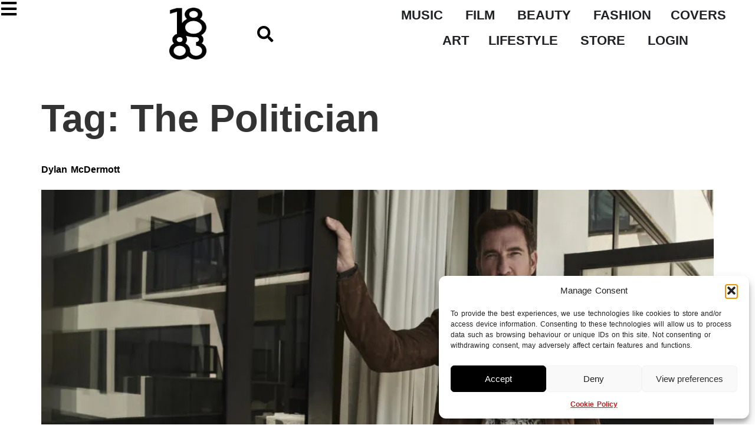

--- FILE ---
content_type: text/html; charset=UTF-8
request_url: https://1883magazine.com/tag/the-politician/
body_size: 27692
content:
<!doctype html>
<html lang="en-GB">
<head>
	<meta charset="UTF-8">
	<meta name="viewport" content="width=device-width, initial-scale=1">
	<link rel="profile" href="https://gmpg.org/xfn/11">
	<script>
var theplus_ajax_url = "https://1883magazine.com/wp-admin/admin-ajax.php";
		var theplus_ajax_post_url = "https://1883magazine.com/wp-admin/admin-post.php";
		var theplus_nonce = "020451c23a";
</script>
<meta name='robots' content='index, follow, max-image-preview:large, max-snippet:-1, max-video-preview:-1' />

	<!-- This site is optimized with the Yoast SEO plugin v26.7 - https://yoast.com/wordpress/plugins/seo/ -->
	<title>The Politician Archives - 1883 Magazine</title>
	<link rel="canonical" href="https://1883magazine.com/tag/the-politician/" />
	<meta property="og:locale" content="en_GB" />
	<meta property="og:type" content="article" />
	<meta property="og:title" content="The Politician Archives - 1883 Magazine" />
	<meta property="og:url" content="https://1883magazine.com/tag/the-politician/" />
	<meta property="og:site_name" content="1883 Magazine" />
	<meta name="twitter:card" content="summary_large_image" />
	<meta name="twitter:site" content="@1883Magazine" />
	<script type="application/ld+json" class="yoast-schema-graph">{"@context":"https://schema.org","@graph":[{"@type":"CollectionPage","@id":"https://1883magazine.com/tag/the-politician/","url":"https://1883magazine.com/tag/the-politician/","name":"The Politician Archives - 1883 Magazine","isPartOf":{"@id":"https://1883magazine.com/#website"},"primaryImageOfPage":{"@id":"https://1883magazine.com/tag/the-politician/#primaryimage"},"image":{"@id":"https://1883magazine.com/tag/the-politician/#primaryimage"},"thumbnailUrl":"https://1883magazine.com/wp-content/uploads/2019/09/1883_Magazine_Dylan_McDermott_3-e1569623779153.jpg","breadcrumb":{"@id":"https://1883magazine.com/tag/the-politician/#breadcrumb"},"inLanguage":"en-GB"},{"@type":"ImageObject","inLanguage":"en-GB","@id":"https://1883magazine.com/tag/the-politician/#primaryimage","url":"https://1883magazine.com/wp-content/uploads/2019/09/1883_Magazine_Dylan_McDermott_3-e1569623779153.jpg","contentUrl":"https://1883magazine.com/wp-content/uploads/2019/09/1883_Magazine_Dylan_McDermott_3-e1569623779153.jpg","width":2622,"height":1386},{"@type":"BreadcrumbList","@id":"https://1883magazine.com/tag/the-politician/#breadcrumb","itemListElement":[{"@type":"ListItem","position":1,"name":"Home","item":"https://1883magazine.com/"},{"@type":"ListItem","position":2,"name":"The Politician"}]},{"@type":"WebSite","@id":"https://1883magazine.com/#website","url":"https://1883magazine.com/","name":"1883 Magazine","description":"Rule Breaking Independent Magazine Est. 2010","publisher":{"@id":"https://1883magazine.com/#organization"},"potentialAction":[{"@type":"SearchAction","target":{"@type":"EntryPoint","urlTemplate":"https://1883magazine.com/?s={search_term_string}"},"query-input":{"@type":"PropertyValueSpecification","valueRequired":true,"valueName":"search_term_string"}}],"inLanguage":"en-GB"},{"@type":"Organization","@id":"https://1883magazine.com/#organization","name":"1883 Magazine","url":"https://1883magazine.com/","logo":{"@type":"ImageObject","inLanguage":"en-GB","@id":"https://1883magazine.com/#/schema/logo/image/","url":"https://1883magazine.com/wp-content/uploads/2023/10/output-onlinepngtools.png","contentUrl":"https://1883magazine.com/wp-content/uploads/2023/10/output-onlinepngtools.png","width":650,"height":908,"caption":"1883 Magazine"},"image":{"@id":"https://1883magazine.com/#/schema/logo/image/"},"sameAs":["https://www.facebook.com/1883magazine","https://x.com/1883Magazine","https://instagram.com/1883Magazine"]}]}</script>
	<!-- / Yoast SEO plugin. -->


<meta http-equiv="x-dns-prefetch-control" content="on">
<link href="https://app.ecwid.com" rel="preconnect" crossorigin />
<link href="https://ecomm.events" rel="preconnect" crossorigin />
<link href="https://d1q3axnfhmyveb.cloudfront.net" rel="preconnect" crossorigin />
<link href="https://dqzrr9k4bjpzk.cloudfront.net" rel="preconnect" crossorigin />
<link href="https://d1oxsl77a1kjht.cloudfront.net" rel="preconnect" crossorigin>
<link rel="prefetch" href="https://app.ecwid.com/script.js?12255888&data_platform=wporg&lang=en" as="script"/>
<link rel="prerender" href="https://1883magazine.com/posters/"/>
<link rel='dns-prefetch' href='//stats.wp.com' />
<link rel="alternate" type="application/rss+xml" title="1883 Magazine &raquo; Feed" href="https://1883magazine.com/feed/" />
<link rel="alternate" type="application/rss+xml" title="1883 Magazine &raquo; Comments Feed" href="https://1883magazine.com/comments/feed/" />
<link rel="alternate" type="application/rss+xml" title="1883 Magazine &raquo; The Politician Tag Feed" href="https://1883magazine.com/tag/the-politician/feed/" />
<style type="text/css">.pt_splitter {
	display: block;
}</style><style id='wp-img-auto-sizes-contain-inline-css'>
img:is([sizes=auto i],[sizes^="auto," i]){contain-intrinsic-size:3000px 1500px}
/*# sourceURL=wp-img-auto-sizes-contain-inline-css */
</style>
<link rel='stylesheet' id='mp-theme-css' href='https://1883magazine.com/wp-content/plugins/memberpress/css/ui/theme.css?ver=1.12.11' media='all' />
<style id='wp-emoji-styles-inline-css'>

	img.wp-smiley, img.emoji {
		display: inline !important;
		border: none !important;
		box-shadow: none !important;
		height: 1em !important;
		width: 1em !important;
		margin: 0 0.07em !important;
		vertical-align: -0.1em !important;
		background: none !important;
		padding: 0 !important;
	}
/*# sourceURL=wp-emoji-styles-inline-css */
</style>
<link rel='stylesheet' id='wp-block-library-css' href='https://1883magazine.com/wp-includes/css/dist/block-library/style.min.css?ver=6.9' media='all' />
<style id='csb-content-slider-block-style-inline-css'>
@font-face{font-family:swiper-icons;font-style:normal;font-weight:400;src:url("data:application/font-woff;charset=utf-8;base64, [base64]//wADZ2x5ZgAAAywAAADMAAAD2MHtryVoZWFkAAABbAAAADAAAAA2E2+eoWhoZWEAAAGcAAAAHwAAACQC9gDzaG10eAAAAigAAAAZAAAArgJkABFsb2NhAAAC0AAAAFoAAABaFQAUGG1heHAAAAG8AAAAHwAAACAAcABAbmFtZQAAA/gAAAE5AAACXvFdBwlwb3N0AAAFNAAAAGIAAACE5s74hXjaY2BkYGAAYpf5Hu/j+W2+MnAzMYDAzaX6QjD6/4//Bxj5GA8AuRwMYGkAPywL13jaY2BkYGA88P8Agx4j+/8fQDYfA1AEBWgDAIB2BOoAeNpjYGRgYNBh4GdgYgABEMnIABJzYNADCQAACWgAsQB42mNgYfzCOIGBlYGB0YcxjYGBwR1Kf2WQZGhhYGBiYGVmgAFGBiQQkOaawtDAoMBQxXjg/wEGPcYDDA4wNUA2CCgwsAAAO4EL6gAAeNpj2M0gyAACqxgGNWBkZ2D4/wMA+xkDdgAAAHjaY2BgYGaAYBkGRgYQiAHyGMF8FgYHIM3DwMHABGQrMOgyWDLEM1T9/w8UBfEMgLzE////P/5//f/V/xv+r4eaAAeMbAxwIUYmIMHEgKYAYjUcsDAwsLKxc3BycfPw8jEQA/[base64]/uznmfPFBNODM2K7MTQ45YEAZqGP81AmGGcF3iPqOop0r1SPTaTbVkfUe4HXj97wYE+yNwWYxwWu4v1ugWHgo3S1XdZEVqWM7ET0cfnLGxWfkgR42o2PvWrDMBSFj/IHLaF0zKjRgdiVMwScNRAoWUoH78Y2icB/yIY09An6AH2Bdu/UB+yxopYshQiEvnvu0dURgDt8QeC8PDw7Fpji3fEA4z/PEJ6YOB5hKh4dj3EvXhxPqH/SKUY3rJ7srZ4FZnh1PMAtPhwP6fl2PMJMPDgeQ4rY8YT6Gzao0eAEA409DuggmTnFnOcSCiEiLMgxCiTI6Cq5DZUd3Qmp10vO0LaLTd2cjN4fOumlc7lUYbSQcZFkutRG7g6JKZKy0RmdLY680CDnEJ+UMkpFFe1RN7nxdVpXrC4aTtnaurOnYercZg2YVmLN/d/gczfEimrE/fs/bOuq29Zmn8tloORaXgZgGa78yO9/cnXm2BpaGvq25Dv9S4E9+5SIc9PqupJKhYFSSl47+Qcr1mYNAAAAeNptw0cKwkAAAMDZJA8Q7OUJvkLsPfZ6zFVERPy8qHh2YER+3i/BP83vIBLLySsoKimrqKqpa2hp6+jq6RsYGhmbmJqZSy0sraxtbO3sHRydnEMU4uR6yx7JJXveP7WrDycAAAAAAAH//wACeNpjYGRgYOABYhkgZgJCZgZNBkYGLQZtIJsFLMYAAAw3ALgAeNolizEKgDAQBCchRbC2sFER0YD6qVQiBCv/H9ezGI6Z5XBAw8CBK/m5iQQVauVbXLnOrMZv2oLdKFa8Pjuru2hJzGabmOSLzNMzvutpB3N42mNgZGBg4GKQYzBhYMxJLMlj4GBgAYow/P/PAJJhLM6sSoWKfWCAAwDAjgbRAAB42mNgYGBkAIIbCZo5IPrmUn0hGA0AO8EFTQAA")}:root{--swiper-theme-color:#007aff}:host{display:block;margin-left:auto;margin-right:auto;position:relative;z-index:1}.swiper{display:block;list-style:none;margin-left:auto;margin-right:auto;overflow:hidden;padding:0;position:relative;z-index:1}.swiper-vertical>.swiper-wrapper{flex-direction:column}.swiper-wrapper{box-sizing:content-box;display:flex;height:100%;position:relative;transition-property:transform;transition-timing-function:var(--swiper-wrapper-transition-timing-function,initial);width:100%;z-index:1}.swiper-android .swiper-slide,.swiper-ios .swiper-slide,.swiper-wrapper{transform:translateZ(0)}.swiper-horizontal{touch-action:pan-y}.swiper-vertical{touch-action:pan-x}.swiper-slide{display:block;flex-shrink:0;height:100%;position:relative;transition-property:transform;width:100%}.swiper-slide-invisible-blank{visibility:hidden}.swiper-autoheight,.swiper-autoheight .swiper-slide{height:auto}.swiper-autoheight .swiper-wrapper{align-items:flex-start;transition-property:transform,height}.swiper-backface-hidden .swiper-slide{backface-visibility:hidden;transform:translateZ(0)}.swiper-3d.swiper-css-mode .swiper-wrapper{perspective:1200px}.swiper-3d .swiper-wrapper{transform-style:preserve-3d}.swiper-3d{perspective:1200px}.swiper-3d .swiper-cube-shadow,.swiper-3d .swiper-slide{transform-style:preserve-3d}.swiper-css-mode>.swiper-wrapper{overflow:auto;scrollbar-width:none;-ms-overflow-style:none}.swiper-css-mode>.swiper-wrapper::-webkit-scrollbar{display:none}.swiper-css-mode>.swiper-wrapper>.swiper-slide{scroll-snap-align:start start}.swiper-css-mode.swiper-horizontal>.swiper-wrapper{scroll-snap-type:x mandatory}.swiper-css-mode.swiper-vertical>.swiper-wrapper{scroll-snap-type:y mandatory}.swiper-css-mode.swiper-free-mode>.swiper-wrapper{scroll-snap-type:none}.swiper-css-mode.swiper-free-mode>.swiper-wrapper>.swiper-slide{scroll-snap-align:none}.swiper-css-mode.swiper-centered>.swiper-wrapper:before{content:"";flex-shrink:0;order:9999}.swiper-css-mode.swiper-centered>.swiper-wrapper>.swiper-slide{scroll-snap-align:center center;scroll-snap-stop:always}.swiper-css-mode.swiper-centered.swiper-horizontal>.swiper-wrapper>.swiper-slide:first-child{margin-inline-start:var(--swiper-centered-offset-before)}.swiper-css-mode.swiper-centered.swiper-horizontal>.swiper-wrapper:before{height:100%;min-height:1px;width:var(--swiper-centered-offset-after)}.swiper-css-mode.swiper-centered.swiper-vertical>.swiper-wrapper>.swiper-slide:first-child{margin-block-start:var(--swiper-centered-offset-before)}.swiper-css-mode.swiper-centered.swiper-vertical>.swiper-wrapper:before{height:var(--swiper-centered-offset-after);min-width:1px;width:100%}.swiper-3d .swiper-slide-shadow,.swiper-3d .swiper-slide-shadow-bottom,.swiper-3d .swiper-slide-shadow-left,.swiper-3d .swiper-slide-shadow-right,.swiper-3d .swiper-slide-shadow-top{height:100%;left:0;pointer-events:none;position:absolute;top:0;width:100%;z-index:10}.swiper-3d .swiper-slide-shadow{background:rgba(0,0,0,.15)}.swiper-3d .swiper-slide-shadow-left{background-image:linear-gradient(270deg,rgba(0,0,0,.5),transparent)}.swiper-3d .swiper-slide-shadow-right{background-image:linear-gradient(90deg,rgba(0,0,0,.5),transparent)}.swiper-3d .swiper-slide-shadow-top{background-image:linear-gradient(0deg,rgba(0,0,0,.5),transparent)}.swiper-3d .swiper-slide-shadow-bottom{background-image:linear-gradient(180deg,rgba(0,0,0,.5),transparent)}.swiper-lazy-preloader{border:4px solid var(--swiper-preloader-color,var(--swiper-theme-color));border-radius:50%;border-top:4px solid transparent;box-sizing:border-box;height:42px;left:50%;margin-left:-21px;margin-top:-21px;position:absolute;top:50%;transform-origin:50%;width:42px;z-index:10}.swiper-watch-progress .swiper-slide-visible .swiper-lazy-preloader,.swiper:not(.swiper-watch-progress) .swiper-lazy-preloader{animation:swiper-preloader-spin 1s linear infinite}.swiper-lazy-preloader-white{--swiper-preloader-color:#fff}.swiper-lazy-preloader-black{--swiper-preloader-color:#000}@keyframes swiper-preloader-spin{0%{transform:rotate(0deg)}to{transform:rotate(1turn)}}
:root{--swiper-navigation-size:44px}.swiper-button-next,.swiper-button-prev{align-items:center;color:var(--swiper-navigation-color,var(--swiper-theme-color));cursor:pointer;display:flex;height:var(--swiper-navigation-size);justify-content:center;margin-top:calc(0px - var(--swiper-navigation-size)/2);position:absolute;top:var(--swiper-navigation-top-offset,50%);width:calc(var(--swiper-navigation-size)/44*27);z-index:10}.swiper-button-next.swiper-button-disabled,.swiper-button-prev.swiper-button-disabled{cursor:auto;opacity:.35;pointer-events:none}.swiper-button-next.swiper-button-hidden,.swiper-button-prev.swiper-button-hidden{cursor:auto;opacity:0;pointer-events:none}.swiper-navigation-disabled .swiper-button-next,.swiper-navigation-disabled .swiper-button-prev{display:none!important}.swiper-button-next svg,.swiper-button-prev svg{height:100%;-o-object-fit:contain;object-fit:contain;transform-origin:center;width:100%}.swiper-rtl .swiper-button-next svg,.swiper-rtl .swiper-button-prev svg{transform:rotate(180deg)}.swiper-button-prev,.swiper-rtl .swiper-button-next{left:var(--swiper-navigation-sides-offset,10px);right:auto}.swiper-button-lock{display:none}.swiper-button-next:after,.swiper-button-prev:after{font-family:swiper-icons;font-size:var(--swiper-navigation-size);font-variant:normal;letter-spacing:0;line-height:1;text-transform:none!important}.swiper-button-prev:after,.swiper-rtl .swiper-button-next:after{content:"prev"}.swiper-button-next,.swiper-rtl .swiper-button-prev{left:auto;right:var(--swiper-navigation-sides-offset,10px)}.swiper-button-next:after,.swiper-rtl .swiper-button-prev:after{content:"next"}
.swiper-pagination{position:absolute;text-align:center;transform:translateZ(0);transition:opacity .3s;z-index:10}.swiper-pagination.swiper-pagination-hidden{opacity:0}.swiper-pagination-disabled>.swiper-pagination,.swiper-pagination.swiper-pagination-disabled{display:none!important}.swiper-horizontal>.swiper-pagination-bullets,.swiper-pagination-bullets.swiper-pagination-horizontal,.swiper-pagination-custom,.swiper-pagination-fraction{bottom:var(--swiper-pagination-bottom,8px);left:0;top:var(--swiper-pagination-top,auto);width:100%}.swiper-pagination-bullets-dynamic{font-size:0;overflow:hidden}.swiper-pagination-bullets-dynamic .swiper-pagination-bullet{position:relative;transform:scale(.33)}.swiper-pagination-bullets-dynamic .swiper-pagination-bullet-active,.swiper-pagination-bullets-dynamic .swiper-pagination-bullet-active-main{transform:scale(1)}.swiper-pagination-bullets-dynamic .swiper-pagination-bullet-active-prev{transform:scale(.66)}.swiper-pagination-bullets-dynamic .swiper-pagination-bullet-active-prev-prev{transform:scale(.33)}.swiper-pagination-bullets-dynamic .swiper-pagination-bullet-active-next{transform:scale(.66)}.swiper-pagination-bullets-dynamic .swiper-pagination-bullet-active-next-next{transform:scale(.33)}.swiper-pagination-bullet{background:var(--swiper-pagination-bullet-inactive-color,#000);border-radius:var(--swiper-pagination-bullet-border-radius,50%);display:inline-block;height:var(--swiper-pagination-bullet-height,var(--swiper-pagination-bullet-size,8px));opacity:var(--swiper-pagination-bullet-inactive-opacity,.2);width:var(--swiper-pagination-bullet-width,var(--swiper-pagination-bullet-size,8px))}button.swiper-pagination-bullet{-webkit-appearance:none;-moz-appearance:none;appearance:none;border:none;box-shadow:none;margin:0;padding:0}.swiper-pagination-clickable .swiper-pagination-bullet{cursor:pointer}.swiper-pagination-bullet:only-child{display:none!important}.swiper-pagination-bullet-active{background:var(--swiper-pagination-color,var(--swiper-theme-color));opacity:var(--swiper-pagination-bullet-opacity,1)}.swiper-pagination-vertical.swiper-pagination-bullets,.swiper-vertical>.swiper-pagination-bullets{left:var(--swiper-pagination-left,auto);right:var(--swiper-pagination-right,8px);top:50%;transform:translate3d(0,-50%,0)}.swiper-pagination-vertical.swiper-pagination-bullets .swiper-pagination-bullet,.swiper-vertical>.swiper-pagination-bullets .swiper-pagination-bullet{display:block;margin:var(--swiper-pagination-bullet-vertical-gap,6px) 0}.swiper-pagination-vertical.swiper-pagination-bullets.swiper-pagination-bullets-dynamic,.swiper-vertical>.swiper-pagination-bullets.swiper-pagination-bullets-dynamic{top:50%;transform:translateY(-50%);width:8px}.swiper-pagination-vertical.swiper-pagination-bullets.swiper-pagination-bullets-dynamic .swiper-pagination-bullet,.swiper-vertical>.swiper-pagination-bullets.swiper-pagination-bullets-dynamic .swiper-pagination-bullet{display:inline-block;transition:transform .2s,top .2s}.swiper-horizontal>.swiper-pagination-bullets .swiper-pagination-bullet,.swiper-pagination-horizontal.swiper-pagination-bullets .swiper-pagination-bullet{margin:0 var(--swiper-pagination-bullet-horizontal-gap,4px)}.swiper-horizontal>.swiper-pagination-bullets.swiper-pagination-bullets-dynamic,.swiper-pagination-horizontal.swiper-pagination-bullets.swiper-pagination-bullets-dynamic{left:50%;transform:translateX(-50%);white-space:nowrap}.swiper-horizontal>.swiper-pagination-bullets.swiper-pagination-bullets-dynamic .swiper-pagination-bullet,.swiper-pagination-horizontal.swiper-pagination-bullets.swiper-pagination-bullets-dynamic .swiper-pagination-bullet{transition:transform .2s,left .2s}.swiper-horizontal.swiper-rtl>.swiper-pagination-bullets-dynamic .swiper-pagination-bullet{transition:transform .2s,right .2s}.swiper-pagination-fraction{color:var(--swiper-pagination-fraction-color,inherit)}.swiper-pagination-progressbar{background:var(--swiper-pagination-progressbar-bg-color,rgba(0,0,0,.25));position:absolute}.swiper-pagination-progressbar .swiper-pagination-progressbar-fill{background:var(--swiper-pagination-color,var(--swiper-theme-color));height:100%;left:0;position:absolute;top:0;transform:scale(0);transform-origin:left top;width:100%}.swiper-rtl .swiper-pagination-progressbar .swiper-pagination-progressbar-fill{transform-origin:right top}.swiper-horizontal>.swiper-pagination-progressbar,.swiper-pagination-progressbar.swiper-pagination-horizontal,.swiper-pagination-progressbar.swiper-pagination-vertical.swiper-pagination-progressbar-opposite,.swiper-vertical>.swiper-pagination-progressbar.swiper-pagination-progressbar-opposite{height:var(--swiper-pagination-progressbar-size,4px);left:0;top:0;width:100%}.swiper-horizontal>.swiper-pagination-progressbar.swiper-pagination-progressbar-opposite,.swiper-pagination-progressbar.swiper-pagination-horizontal.swiper-pagination-progressbar-opposite,.swiper-pagination-progressbar.swiper-pagination-vertical,.swiper-vertical>.swiper-pagination-progressbar{height:100%;left:0;top:0;width:var(--swiper-pagination-progressbar-size,4px)}.swiper-pagination-lock{display:none}
body{box-sizing:border-box}.dashicons{font-family:dashicons!important}.wp-block-csb-content-slider-block{overflow:hidden}.wp-block-csb-content-slider-block *{box-sizing:border-box}.wp-block-csb-content-slider-block .csbContentSlider{display:inline-block;max-width:100%;overflow:hidden;position:relative}.wp-block-csb-content-slider-block .csbContentSlider .swiper-wrapper .swiper-slide{background-blend-mode:overlay;display:block;position:relative}.wp-block-csb-content-slider-block .csbContentSlider .swiper-wrapper .swiper-slide .slideContent{box-sizing:border-box;height:100%;max-width:100%;position:absolute;text-align:center;width:100%}.wp-block-csb-content-slider-block .csbContentSlider .swiper-wrapper .swiper-slide .slideContent .slideDesc,.wp-block-csb-content-slider-block .csbContentSlider .swiper-wrapper .swiper-slide .slideContent .slideTitle{color:#fff;margin:0;position:absolute!important;width:auto}.wp-block-csb-content-slider-block .csbContentSlider .swiper-wrapper .swiper-slide .slideContent .slideBtn{display:inline-block;font-weight:600;position:absolute!important;text-decoration:none;transition:all .4s ease-in-out;width:auto}@media screen and (max-width:768px){.wp-block-csb-content-slider-block .csbContentSlider .swiper-wrapper .swiper-slide .slideContent{height:auto;padding:30px 50px}.wp-block-csb-content-slider-block .csbContentSlider .swiper-wrapper .swiper-slide .slideContent.top-left{text-align:left;top:0}.wp-block-csb-content-slider-block .csbContentSlider .swiper-wrapper .swiper-slide .slideContent.top-center{text-align:center;top:0}.wp-block-csb-content-slider-block .csbContentSlider .swiper-wrapper .swiper-slide .slideContent.top-right{text-align:right;top:0}.wp-block-csb-content-slider-block .csbContentSlider .swiper-wrapper .swiper-slide .slideContent.center-left{text-align:left;top:50%;transform:translateY(-50%)}.wp-block-csb-content-slider-block .csbContentSlider .swiper-wrapper .swiper-slide .slideContent.center-center{text-align:center;top:50%;transform:translateY(-50%)}.wp-block-csb-content-slider-block .csbContentSlider .swiper-wrapper .swiper-slide .slideContent.center-right{text-align:right;top:50%;transform:translateY(-50%)}.wp-block-csb-content-slider-block .csbContentSlider .swiper-wrapper .swiper-slide .slideContent.bottom-left{bottom:0;text-align:left}.wp-block-csb-content-slider-block .csbContentSlider .swiper-wrapper .swiper-slide .slideContent.bottom-center{bottom:0;text-align:center}.wp-block-csb-content-slider-block .csbContentSlider .swiper-wrapper .swiper-slide .slideContent.bottom-right{bottom:0;text-align:right}.wp-block-csb-content-slider-block .csbContentSlider .swiper-wrapper .swiper-slide .slideContent .slideTitle{margin-bottom:15px;position:static!important}.wp-block-csb-content-slider-block .csbContentSlider .swiper-wrapper .swiper-slide .slideContent .slideDesc{margin-bottom:20px;position:static!important}.wp-block-csb-content-slider-block .csbContentSlider .swiper-wrapper .swiper-slide .slideContent .slideBtn{position:static!important}}.wp-block-csb-content-slider-block .csbContentSlider .swiper-pagination .swiper-pagination-bullet:focus{outline:0}

/*# sourceURL=https://1883magazine.com/wp-content/plugins/content-slider-block/build/view.css */
</style>
<style id='pdfp-pdfposter-style-inline-css'>
.wp-block-pdfp-pdf-poster{overflow:hidden}.pdfp_wrapper .pdf{position:relative}.pdfp_wrapper.pdfp_popup_enabled .iframe_wrapper{display:none}.pdfp_wrapper.pdfp_popup_enabled .iframe_wrapper:fullscreen{display:block}.pdfp_wrapper .iframe_wrapper{height:100%;width:100%}.pdfp_wrapper .iframe_wrapper:fullscreen iframe{height:100vh!important}.pdfp_wrapper .iframe_wrapper iframe{width:100%}.pdfp_wrapper .iframe_wrapper .close{background:#fff;border:1px solid #ddd;border-radius:3px;color:#222;cursor:pointer;display:none;font-family:sans-serif;font-size:36px;line-height:100%;padding:0 7px;position:absolute;right:12px;top:35px;z-index:9999}.pdfp_wrapper .iframe_wrapper:fullscreen .close{display:block}.pdfp_wrapper .pdfp_fullscreen_close{display:none}.pdfp_wrapper.pdfp_fullscreen_opened .pdfp_fullscreen_close{align-items:center;background:#fff;border-radius:3px;color:#222;cursor:pointer;display:flex;font-size:35px;height:30px;justify-content:center;overflow:hidden;padding-bottom:4px;position:fixed;right:20px;top:20px;width:32px}.pdfp_wrapper.pdfp_fullscreen_opened .pdfp_fullscreen_overlay{background:#2229;height:100%;left:0;position:fixed;top:0;width:100%}.pdfp_wrapper.pdfp_fullscreen_opened .iframe_wrapper{display:block;height:90vh;left:50%;max-width:95%;position:fixed;top:50%;transform:translate(-50%,-50%);width:900px;z-index:99999999999}.pdfp_wrapper iframe{border:none;outline:none}.pdfp-adobe-viewer{border:1px solid #ddd;border-radius:3px;cursor:pointer;outline:none;text-decoration:none}.pdfp_download{margin-right:15px}.cta_wrapper{display:flex;gap:10px;margin-bottom:10px;text-align:left}.cta_wrapper a{text-decoration:none!important}.cta_wrapper button{cursor:pointer}.pdfp_wrapper p{margin:10px 0;text-align:center}.popout-disabled{height:50px;position:absolute;right:12px;top:12px;width:50px}.pdfp_wrapper iframe{max-width:100%}.ViewSDK_hideOverflow[data-align=center]{margin-left:auto;margin-right:auto}.ViewSDK_hideOverflow[data-align=left]{margin-right:auto}.ViewSDK_hideOverflow[data-align=right]{margin-left:auto}@media screen and (max-width:768px){.pdfp_wrapper iframe{height:calc(100vw + 120px)}}@media screen and (max-width:576px){.cta_wrapper .pdfp_download{margin-bottom:10px;margin-right:0}.cta_wrapper .pdfp_download button{margin-right:0!important}.cta_wrapper{align-items:center;display:flex;flex-direction:column}}
.pdfp_wrapper .pdf{position:relative}.pdfp_wrapper .iframe_wrapper{height:100%;width:100%}.pdfp_wrapper .iframe_wrapper:fullscreen iframe{height:100vh!important}.pdfp_wrapper .iframe_wrapper iframe{width:100%}.pdfp_wrapper .iframe_wrapper .close{background:#fff;border:1px solid #ddd;border-radius:3px;color:#222;cursor:pointer;display:none;font-family:sans-serif;font-size:36px;line-height:100%;padding:0 7px;position:absolute;right:12px;top:35px;z-index:9999}.pdfp_wrapper .iframe_wrapper:fullscreen .close{display:block}.pdfp-adobe-viewer{border:1px solid #ddd;border-radius:3px;cursor:pointer;outline:none;text-decoration:none}.pdfp_download{margin-right:15px}.cta_wrapper{margin-bottom:10px}.pdfp_wrapper p{margin:10px 0;text-align:center}.popout-disabled{height:50px;position:absolute;right:12px;top:12px;width:50px}@media screen and (max-width:768px){.pdfp_wrapper iframe{height:calc(100vw + 120px)}}.ViewSDK_hideOverflow[data-align=center]{margin-left:auto;margin-right:auto}.ViewSDK_hideOverflow[data-align=left]{margin-right:auto}.ViewSDK_hideOverflow[data-align=right]{margin-left:auto}@media screen and (max-width:768px){.pdfp_wrapper iframe{height:calc(100vw + 120px)!important}}@media screen and (max-width:576px){.cta_wrapper .pdfp_download{margin-bottom:10px;margin-right:0}.cta_wrapper .pdfp_download button{margin-right:0!important}.cta_wrapper{align-items:center;display:flex;flex-direction:column}}.ViewSDK_fullScreenPDFViewer{background-color:#474747}.ViewSDK_fullScreenPDFViewer iframe{background:green;border:none;display:block;height:90%!important;margin:auto;max-width:1320px;position:relative;top:5%;width:90%!important}

/*# sourceURL=https://1883magazine.com/wp-content/plugins/pdf-poster/build/blocks/pdf-poster/view.css */
</style>
<style id='pdfemb-pdf-embedder-viewer-style-inline-css'>
.wp-block-pdfemb-pdf-embedder-viewer{max-width:none}

/*# sourceURL=https://1883magazine.com/wp-content/plugins/pdf-embedder/block/build/style-index.css */
</style>
<link rel='stylesheet' id='mediaelement-css' href='https://1883magazine.com/wp-includes/js/mediaelement/mediaelementplayer-legacy.min.css?ver=4.2.17' media='all' />
<link rel='stylesheet' id='wp-mediaelement-css' href='https://1883magazine.com/wp-includes/js/mediaelement/wp-mediaelement.min.css?ver=6.9' media='all' />
<style id='jetpack-sharing-buttons-style-inline-css'>
.jetpack-sharing-buttons__services-list{display:flex;flex-direction:row;flex-wrap:wrap;gap:0;list-style-type:none;margin:5px;padding:0}.jetpack-sharing-buttons__services-list.has-small-icon-size{font-size:12px}.jetpack-sharing-buttons__services-list.has-normal-icon-size{font-size:16px}.jetpack-sharing-buttons__services-list.has-large-icon-size{font-size:24px}.jetpack-sharing-buttons__services-list.has-huge-icon-size{font-size:36px}@media print{.jetpack-sharing-buttons__services-list{display:none!important}}.editor-styles-wrapper .wp-block-jetpack-sharing-buttons{gap:0;padding-inline-start:0}ul.jetpack-sharing-buttons__services-list.has-background{padding:1.25em 2.375em}
/*# sourceURL=https://1883magazine.com/wp-content/plugins/jetpack/_inc/blocks/sharing-buttons/view.css */
</style>
<style id='global-styles-inline-css'>
:root{--wp--preset--aspect-ratio--square: 1;--wp--preset--aspect-ratio--4-3: 4/3;--wp--preset--aspect-ratio--3-4: 3/4;--wp--preset--aspect-ratio--3-2: 3/2;--wp--preset--aspect-ratio--2-3: 2/3;--wp--preset--aspect-ratio--16-9: 16/9;--wp--preset--aspect-ratio--9-16: 9/16;--wp--preset--color--black: #000000;--wp--preset--color--cyan-bluish-gray: #abb8c3;--wp--preset--color--white: #ffffff;--wp--preset--color--pale-pink: #f78da7;--wp--preset--color--vivid-red: #cf2e2e;--wp--preset--color--luminous-vivid-orange: #ff6900;--wp--preset--color--luminous-vivid-amber: #fcb900;--wp--preset--color--light-green-cyan: #7bdcb5;--wp--preset--color--vivid-green-cyan: #00d084;--wp--preset--color--pale-cyan-blue: #8ed1fc;--wp--preset--color--vivid-cyan-blue: #0693e3;--wp--preset--color--vivid-purple: #9b51e0;--wp--preset--gradient--vivid-cyan-blue-to-vivid-purple: linear-gradient(135deg,rgb(6,147,227) 0%,rgb(155,81,224) 100%);--wp--preset--gradient--light-green-cyan-to-vivid-green-cyan: linear-gradient(135deg,rgb(122,220,180) 0%,rgb(0,208,130) 100%);--wp--preset--gradient--luminous-vivid-amber-to-luminous-vivid-orange: linear-gradient(135deg,rgb(252,185,0) 0%,rgb(255,105,0) 100%);--wp--preset--gradient--luminous-vivid-orange-to-vivid-red: linear-gradient(135deg,rgb(255,105,0) 0%,rgb(207,46,46) 100%);--wp--preset--gradient--very-light-gray-to-cyan-bluish-gray: linear-gradient(135deg,rgb(238,238,238) 0%,rgb(169,184,195) 100%);--wp--preset--gradient--cool-to-warm-spectrum: linear-gradient(135deg,rgb(74,234,220) 0%,rgb(151,120,209) 20%,rgb(207,42,186) 40%,rgb(238,44,130) 60%,rgb(251,105,98) 80%,rgb(254,248,76) 100%);--wp--preset--gradient--blush-light-purple: linear-gradient(135deg,rgb(255,206,236) 0%,rgb(152,150,240) 100%);--wp--preset--gradient--blush-bordeaux: linear-gradient(135deg,rgb(254,205,165) 0%,rgb(254,45,45) 50%,rgb(107,0,62) 100%);--wp--preset--gradient--luminous-dusk: linear-gradient(135deg,rgb(255,203,112) 0%,rgb(199,81,192) 50%,rgb(65,88,208) 100%);--wp--preset--gradient--pale-ocean: linear-gradient(135deg,rgb(255,245,203) 0%,rgb(182,227,212) 50%,rgb(51,167,181) 100%);--wp--preset--gradient--electric-grass: linear-gradient(135deg,rgb(202,248,128) 0%,rgb(113,206,126) 100%);--wp--preset--gradient--midnight: linear-gradient(135deg,rgb(2,3,129) 0%,rgb(40,116,252) 100%);--wp--preset--font-size--small: 13px;--wp--preset--font-size--medium: 20px;--wp--preset--font-size--large: 36px;--wp--preset--font-size--x-large: 42px;--wp--preset--spacing--20: 0.44rem;--wp--preset--spacing--30: 0.67rem;--wp--preset--spacing--40: 1rem;--wp--preset--spacing--50: 1.5rem;--wp--preset--spacing--60: 2.25rem;--wp--preset--spacing--70: 3.38rem;--wp--preset--spacing--80: 5.06rem;--wp--preset--shadow--natural: 6px 6px 9px rgba(0, 0, 0, 0.2);--wp--preset--shadow--deep: 12px 12px 50px rgba(0, 0, 0, 0.4);--wp--preset--shadow--sharp: 6px 6px 0px rgba(0, 0, 0, 0.2);--wp--preset--shadow--outlined: 6px 6px 0px -3px rgb(255, 255, 255), 6px 6px rgb(0, 0, 0);--wp--preset--shadow--crisp: 6px 6px 0px rgb(0, 0, 0);}:root { --wp--style--global--content-size: 800px;--wp--style--global--wide-size: 1200px; }:where(body) { margin: 0; }.wp-site-blocks > .alignleft { float: left; margin-right: 2em; }.wp-site-blocks > .alignright { float: right; margin-left: 2em; }.wp-site-blocks > .aligncenter { justify-content: center; margin-left: auto; margin-right: auto; }:where(.wp-site-blocks) > * { margin-block-start: 24px; margin-block-end: 0; }:where(.wp-site-blocks) > :first-child { margin-block-start: 0; }:where(.wp-site-blocks) > :last-child { margin-block-end: 0; }:root { --wp--style--block-gap: 24px; }:root :where(.is-layout-flow) > :first-child{margin-block-start: 0;}:root :where(.is-layout-flow) > :last-child{margin-block-end: 0;}:root :where(.is-layout-flow) > *{margin-block-start: 24px;margin-block-end: 0;}:root :where(.is-layout-constrained) > :first-child{margin-block-start: 0;}:root :where(.is-layout-constrained) > :last-child{margin-block-end: 0;}:root :where(.is-layout-constrained) > *{margin-block-start: 24px;margin-block-end: 0;}:root :where(.is-layout-flex){gap: 24px;}:root :where(.is-layout-grid){gap: 24px;}.is-layout-flow > .alignleft{float: left;margin-inline-start: 0;margin-inline-end: 2em;}.is-layout-flow > .alignright{float: right;margin-inline-start: 2em;margin-inline-end: 0;}.is-layout-flow > .aligncenter{margin-left: auto !important;margin-right: auto !important;}.is-layout-constrained > .alignleft{float: left;margin-inline-start: 0;margin-inline-end: 2em;}.is-layout-constrained > .alignright{float: right;margin-inline-start: 2em;margin-inline-end: 0;}.is-layout-constrained > .aligncenter{margin-left: auto !important;margin-right: auto !important;}.is-layout-constrained > :where(:not(.alignleft):not(.alignright):not(.alignfull)){max-width: var(--wp--style--global--content-size);margin-left: auto !important;margin-right: auto !important;}.is-layout-constrained > .alignwide{max-width: var(--wp--style--global--wide-size);}body .is-layout-flex{display: flex;}.is-layout-flex{flex-wrap: wrap;align-items: center;}.is-layout-flex > :is(*, div){margin: 0;}body .is-layout-grid{display: grid;}.is-layout-grid > :is(*, div){margin: 0;}body{padding-top: 0px;padding-right: 0px;padding-bottom: 0px;padding-left: 0px;}a:where(:not(.wp-element-button)){text-decoration: underline;}:root :where(.wp-element-button, .wp-block-button__link){background-color: #32373c;border-width: 0;color: #fff;font-family: inherit;font-size: inherit;font-style: inherit;font-weight: inherit;letter-spacing: inherit;line-height: inherit;padding-top: calc(0.667em + 2px);padding-right: calc(1.333em + 2px);padding-bottom: calc(0.667em + 2px);padding-left: calc(1.333em + 2px);text-decoration: none;text-transform: inherit;}.has-black-color{color: var(--wp--preset--color--black) !important;}.has-cyan-bluish-gray-color{color: var(--wp--preset--color--cyan-bluish-gray) !important;}.has-white-color{color: var(--wp--preset--color--white) !important;}.has-pale-pink-color{color: var(--wp--preset--color--pale-pink) !important;}.has-vivid-red-color{color: var(--wp--preset--color--vivid-red) !important;}.has-luminous-vivid-orange-color{color: var(--wp--preset--color--luminous-vivid-orange) !important;}.has-luminous-vivid-amber-color{color: var(--wp--preset--color--luminous-vivid-amber) !important;}.has-light-green-cyan-color{color: var(--wp--preset--color--light-green-cyan) !important;}.has-vivid-green-cyan-color{color: var(--wp--preset--color--vivid-green-cyan) !important;}.has-pale-cyan-blue-color{color: var(--wp--preset--color--pale-cyan-blue) !important;}.has-vivid-cyan-blue-color{color: var(--wp--preset--color--vivid-cyan-blue) !important;}.has-vivid-purple-color{color: var(--wp--preset--color--vivid-purple) !important;}.has-black-background-color{background-color: var(--wp--preset--color--black) !important;}.has-cyan-bluish-gray-background-color{background-color: var(--wp--preset--color--cyan-bluish-gray) !important;}.has-white-background-color{background-color: var(--wp--preset--color--white) !important;}.has-pale-pink-background-color{background-color: var(--wp--preset--color--pale-pink) !important;}.has-vivid-red-background-color{background-color: var(--wp--preset--color--vivid-red) !important;}.has-luminous-vivid-orange-background-color{background-color: var(--wp--preset--color--luminous-vivid-orange) !important;}.has-luminous-vivid-amber-background-color{background-color: var(--wp--preset--color--luminous-vivid-amber) !important;}.has-light-green-cyan-background-color{background-color: var(--wp--preset--color--light-green-cyan) !important;}.has-vivid-green-cyan-background-color{background-color: var(--wp--preset--color--vivid-green-cyan) !important;}.has-pale-cyan-blue-background-color{background-color: var(--wp--preset--color--pale-cyan-blue) !important;}.has-vivid-cyan-blue-background-color{background-color: var(--wp--preset--color--vivid-cyan-blue) !important;}.has-vivid-purple-background-color{background-color: var(--wp--preset--color--vivid-purple) !important;}.has-black-border-color{border-color: var(--wp--preset--color--black) !important;}.has-cyan-bluish-gray-border-color{border-color: var(--wp--preset--color--cyan-bluish-gray) !important;}.has-white-border-color{border-color: var(--wp--preset--color--white) !important;}.has-pale-pink-border-color{border-color: var(--wp--preset--color--pale-pink) !important;}.has-vivid-red-border-color{border-color: var(--wp--preset--color--vivid-red) !important;}.has-luminous-vivid-orange-border-color{border-color: var(--wp--preset--color--luminous-vivid-orange) !important;}.has-luminous-vivid-amber-border-color{border-color: var(--wp--preset--color--luminous-vivid-amber) !important;}.has-light-green-cyan-border-color{border-color: var(--wp--preset--color--light-green-cyan) !important;}.has-vivid-green-cyan-border-color{border-color: var(--wp--preset--color--vivid-green-cyan) !important;}.has-pale-cyan-blue-border-color{border-color: var(--wp--preset--color--pale-cyan-blue) !important;}.has-vivid-cyan-blue-border-color{border-color: var(--wp--preset--color--vivid-cyan-blue) !important;}.has-vivid-purple-border-color{border-color: var(--wp--preset--color--vivid-purple) !important;}.has-vivid-cyan-blue-to-vivid-purple-gradient-background{background: var(--wp--preset--gradient--vivid-cyan-blue-to-vivid-purple) !important;}.has-light-green-cyan-to-vivid-green-cyan-gradient-background{background: var(--wp--preset--gradient--light-green-cyan-to-vivid-green-cyan) !important;}.has-luminous-vivid-amber-to-luminous-vivid-orange-gradient-background{background: var(--wp--preset--gradient--luminous-vivid-amber-to-luminous-vivid-orange) !important;}.has-luminous-vivid-orange-to-vivid-red-gradient-background{background: var(--wp--preset--gradient--luminous-vivid-orange-to-vivid-red) !important;}.has-very-light-gray-to-cyan-bluish-gray-gradient-background{background: var(--wp--preset--gradient--very-light-gray-to-cyan-bluish-gray) !important;}.has-cool-to-warm-spectrum-gradient-background{background: var(--wp--preset--gradient--cool-to-warm-spectrum) !important;}.has-blush-light-purple-gradient-background{background: var(--wp--preset--gradient--blush-light-purple) !important;}.has-blush-bordeaux-gradient-background{background: var(--wp--preset--gradient--blush-bordeaux) !important;}.has-luminous-dusk-gradient-background{background: var(--wp--preset--gradient--luminous-dusk) !important;}.has-pale-ocean-gradient-background{background: var(--wp--preset--gradient--pale-ocean) !important;}.has-electric-grass-gradient-background{background: var(--wp--preset--gradient--electric-grass) !important;}.has-midnight-gradient-background{background: var(--wp--preset--gradient--midnight) !important;}.has-small-font-size{font-size: var(--wp--preset--font-size--small) !important;}.has-medium-font-size{font-size: var(--wp--preset--font-size--medium) !important;}.has-large-font-size{font-size: var(--wp--preset--font-size--large) !important;}.has-x-large-font-size{font-size: var(--wp--preset--font-size--x-large) !important;}
:root :where(.wp-block-pullquote){font-size: 1.5em;line-height: 1.6;}
/*# sourceURL=global-styles-inline-css */
</style>
<link rel='stylesheet' id='ecwid-css-css' href='https://1883magazine.com/wp-content/plugins/ecwid-shopping-cart/css/frontend.css?ver=7.0.5' media='all' />
<link rel='stylesheet' id='pdfp-public-css' href='https://1883magazine.com/wp-content/plugins/pdf-poster/build/public.css?ver=2.3.1' media='all' />
<link rel='stylesheet' id='cmplz-general-css' href='https://1883magazine.com/wp-content/plugins/complianz-gdpr/assets/css/cookieblocker.min.css?ver=1741710170' media='all' />
<link rel='stylesheet' id='ec-elementor-css' href='https://1883magazine.com/wp-content/plugins/ecwid-shopping-cart/css/integrations/elementor.css?ver=7.0.5' media='all' />
<link rel='stylesheet' id='theplus-front-css-css' href='//1883magazine.com/wp-content/uploads/theplus-addons/theplus-term-782.min.css?ver=1766515676' media='all' />
<link rel='stylesheet' id='hello-elementor-css' href='https://1883magazine.com/wp-content/themes/hello-elementor/assets/css/reset.css?ver=3.4.5' media='all' />
<link rel='stylesheet' id='hello-elementor-theme-style-css' href='https://1883magazine.com/wp-content/themes/hello-elementor/assets/css/theme.css?ver=3.4.5' media='all' />
<link rel='stylesheet' id='hello-elementor-header-footer-css' href='https://1883magazine.com/wp-content/themes/hello-elementor/assets/css/header-footer.css?ver=3.4.5' media='all' />
<link rel='stylesheet' id='elementor-frontend-css' href='https://1883magazine.com/wp-content/plugins/elementor/assets/css/frontend.min.css?ver=3.34.1' media='all' />
<link rel='stylesheet' id='elementor-post-41082-css' href='https://1883magazine.com/wp-content/uploads/elementor/css/post-41082.css?ver=1768006347' media='all' />
<link rel='stylesheet' id='dflip-style-css' href='https://1883magazine.com/wp-content/plugins/3d-flipbook-dflip-lite/assets/css/dflip.min.css?ver=2.4.20' media='all' />
<link rel='stylesheet' id='widget-heading-css' href='https://1883magazine.com/wp-content/plugins/elementor/assets/css/widget-heading.min.css?ver=3.34.1' media='all' />
<link rel='stylesheet' id='widget-social-icons-css' href='https://1883magazine.com/wp-content/plugins/elementor/assets/css/widget-social-icons.min.css?ver=3.34.1' media='all' />
<link rel='stylesheet' id='e-apple-webkit-css' href='https://1883magazine.com/wp-content/plugins/elementor/assets/css/conditionals/apple-webkit.min.css?ver=3.34.1' media='all' />
<link rel='stylesheet' id='widget-spacer-css' href='https://1883magazine.com/wp-content/plugins/elementor/assets/css/widget-spacer.min.css?ver=3.34.1' media='all' />
<link rel='stylesheet' id='e-animation-fadeInLeft-css' href='https://1883magazine.com/wp-content/plugins/elementor/assets/lib/animations/styles/fadeInLeft.min.css?ver=3.34.1' media='all' />
<link rel='stylesheet' id='widget-off-canvas-css' href='https://1883magazine.com/wp-content/plugins/elementor-pro/assets/css/widget-off-canvas.min.css?ver=3.34.0' media='all' />
<link rel='stylesheet' id='widget-image-css' href='https://1883magazine.com/wp-content/plugins/elementor/assets/css/widget-image.min.css?ver=3.34.1' media='all' />
<link rel='stylesheet' id='widget-search-form-css' href='https://1883magazine.com/wp-content/plugins/elementor-pro/assets/css/widget-search-form.min.css?ver=3.34.0' media='all' />
<link rel='stylesheet' id='elementor-icons-shared-0-css' href='https://1883magazine.com/wp-content/plugins/elementor/assets/lib/font-awesome/css/fontawesome.min.css?ver=5.15.3' media='all' />
<link rel='stylesheet' id='elementor-icons-fa-solid-css' href='https://1883magazine.com/wp-content/plugins/elementor/assets/lib/font-awesome/css/solid.min.css?ver=5.15.3' media='all' />
<link rel='stylesheet' id='widget-nav-menu-css' href='https://1883magazine.com/wp-content/plugins/elementor-pro/assets/css/widget-nav-menu.min.css?ver=3.34.0' media='all' />
<link rel='stylesheet' id='widget-mega-menu-css' href='https://1883magazine.com/wp-content/plugins/elementor-pro/assets/css/widget-mega-menu.min.css?ver=3.34.0' media='all' />
<link rel='stylesheet' id='elementor-icons-css' href='https://1883magazine.com/wp-content/plugins/elementor/assets/lib/eicons/css/elementor-icons.min.css?ver=5.45.0' media='all' />
<link rel='stylesheet' id='elementor-post-70871-css' href='https://1883magazine.com/wp-content/uploads/elementor/css/post-70871.css?ver=1768006348' media='all' />
<link rel='stylesheet' id='elementor-post-41153-css' href='https://1883magazine.com/wp-content/uploads/elementor/css/post-41153.css?ver=1768006348' media='all' />
<link rel='stylesheet' id='__EPYT__style-css' href='https://1883magazine.com/wp-content/plugins/youtube-embed-plus/styles/ytprefs.min.css?ver=14.2.4' media='all' />
<style id='__EPYT__style-inline-css'>

                .epyt-gallery-thumb {
                        width: 33.333%;
                }
                
/*# sourceURL=__EPYT__style-inline-css */
</style>
<link rel='stylesheet' id='elementor-icons-fa-brands-css' href='https://1883magazine.com/wp-content/plugins/elementor/assets/lib/font-awesome/css/brands.min.css?ver=5.15.3' media='all' />
<script src="https://1883magazine.com/wp-includes/js/jquery/jquery.min.js?ver=3.7.1" id="jquery-core-js"></script>
<script src="https://1883magazine.com/wp-includes/js/jquery/jquery-migrate.min.js?ver=3.4.1" id="jquery-migrate-js"></script>
<script type="text/plain" data-service="youtube" data-category="marketing" id="__ytprefs__-js-extra">
var _EPYT_ = {"ajaxurl":"https://1883magazine.com/wp-admin/admin-ajax.php","security":"385750dfe8","gallery_scrolloffset":"20","eppathtoscripts":"https://1883magazine.com/wp-content/plugins/youtube-embed-plus/scripts/","eppath":"https://1883magazine.com/wp-content/plugins/youtube-embed-plus/","epresponsiveselector":"[\"iframe.__youtube_prefs__\",\"iframe[src*='youtube.com']\",\"iframe[src*='youtube-nocookie.com']\",\"iframe[data-ep-src*='youtube.com']\",\"iframe[data-ep-src*='youtube-nocookie.com']\",\"iframe[data-ep-gallerysrc*='youtube.com']\"]","epdovol":"1","version":"14.2.4","evselector":"iframe.__youtube_prefs__[src], iframe[src*=\"youtube.com/embed/\"], iframe[src*=\"youtube-nocookie.com/embed/\"]","ajax_compat":"","maxres_facade":"eager","ytapi_load":"light","pause_others":"","stopMobileBuffer":"1","facade_mode":"","not_live_on_channel":""};
//# sourceURL=__ytprefs__-js-extra
</script>
<script src="https://1883magazine.com/wp-content/plugins/youtube-embed-plus/scripts/ytprefs.min.js?ver=14.2.4" id="__ytprefs__-js"></script>
<link rel="https://api.w.org/" href="https://1883magazine.com/wp-json/" /><link rel="alternate" title="JSON" type="application/json" href="https://1883magazine.com/wp-json/wp/v2/tags/782" /><link rel="EditURI" type="application/rsd+xml" title="RSD" href="https://1883magazine.com/xmlrpc.php?rsd" />
<meta name="generator" content="WordPress 6.9" />
<script data-cfasync="false" data-no-optimize="1" type="text/javascript">
window.ec = window.ec || Object()
window.ec.config = window.ec.config || Object();
window.ec.config.enable_canonical_urls = true;

</script>
        <!--noptimize-->
        <script data-cfasync="false" type="text/javascript">
            window.ec = window.ec || Object();
            window.ec.config = window.ec.config || Object();
            window.ec.config.store_main_page_url = 'https://1883magazine.com/posters/';
        </script>
        <!--/noptimize-->
        <!-- Google Tag Manager -->
<script>(function(w,d,s,l,i){w[l]=w[l]||[];w[l].push({'gtm.start':
new Date().getTime(),event:'gtm.js'});var f=d.getElementsByTagName(s)[0],
j=d.createElement(s),dl=l!='dataLayer'?'&l='+l:'';j.async=true;j.src=
'https://www.googletagmanager.com/gtm.js?id='+i+dl;f.parentNode.insertBefore(j,f);
})(window,document,'script','dataLayer','GTM-PS6HPG7');</script>
<!-- End Google Tag Manager -->

<!-- Google tag (gtag.js) -->
<script type="text/plain" data-service="google-analytics" data-category="statistics" async data-cmplz-src="https://www.googletagmanager.com/gtag/js?id=G-4ZZV4HT2KN"></script>
<script>
  window.dataLayer = window.dataLayer || [];
  function gtag(){dataLayer.push(arguments);}
  gtag('js', new Date());
	

  gtag('config', 'G-4ZZV4HT2KN');
</script>
        <style>
                    </style>
	<style>img#wpstats{display:none}</style>
					<style>.cmplz-hidden {
					display: none !important;
				}</style><meta name="generator" content="Elementor 3.34.1; features: additional_custom_breakpoints; settings: css_print_method-external, google_font-enabled, font_display-swap">
			<style>
				.e-con.e-parent:nth-of-type(n+4):not(.e-lazyloaded):not(.e-no-lazyload),
				.e-con.e-parent:nth-of-type(n+4):not(.e-lazyloaded):not(.e-no-lazyload) * {
					background-image: none !important;
				}
				@media screen and (max-height: 1024px) {
					.e-con.e-parent:nth-of-type(n+3):not(.e-lazyloaded):not(.e-no-lazyload),
					.e-con.e-parent:nth-of-type(n+3):not(.e-lazyloaded):not(.e-no-lazyload) * {
						background-image: none !important;
					}
				}
				@media screen and (max-height: 640px) {
					.e-con.e-parent:nth-of-type(n+2):not(.e-lazyloaded):not(.e-no-lazyload),
					.e-con.e-parent:nth-of-type(n+2):not(.e-lazyloaded):not(.e-no-lazyload) * {
						background-image: none !important;
					}
				}
			</style>
			<meta name="generator" content="Powered by Slider Revolution 6.6.16 - responsive, Mobile-Friendly Slider Plugin for WordPress with comfortable drag and drop interface." />
<link rel="icon" href="https://1883magazine.com/wp-content/uploads/2018/11/cropped-1883-site-icon-32x32.jpg" sizes="32x32" />
<link rel="icon" href="https://1883magazine.com/wp-content/uploads/2018/11/cropped-1883-site-icon-192x192.jpg" sizes="192x192" />
<link rel="apple-touch-icon" href="https://1883magazine.com/wp-content/uploads/2018/11/cropped-1883-site-icon-180x180.jpg" />
<meta name="msapplication-TileImage" content="https://1883magazine.com/wp-content/uploads/2018/11/cropped-1883-site-icon-270x270.jpg" />
<script>function setREVStartSize(e){
			//window.requestAnimationFrame(function() {
				window.RSIW = window.RSIW===undefined ? window.innerWidth : window.RSIW;
				window.RSIH = window.RSIH===undefined ? window.innerHeight : window.RSIH;
				try {
					var pw = document.getElementById(e.c).parentNode.offsetWidth,
						newh;
					pw = pw===0 || isNaN(pw) || (e.l=="fullwidth" || e.layout=="fullwidth") ? window.RSIW : pw;
					e.tabw = e.tabw===undefined ? 0 : parseInt(e.tabw);
					e.thumbw = e.thumbw===undefined ? 0 : parseInt(e.thumbw);
					e.tabh = e.tabh===undefined ? 0 : parseInt(e.tabh);
					e.thumbh = e.thumbh===undefined ? 0 : parseInt(e.thumbh);
					e.tabhide = e.tabhide===undefined ? 0 : parseInt(e.tabhide);
					e.thumbhide = e.thumbhide===undefined ? 0 : parseInt(e.thumbhide);
					e.mh = e.mh===undefined || e.mh=="" || e.mh==="auto" ? 0 : parseInt(e.mh,0);
					if(e.layout==="fullscreen" || e.l==="fullscreen")
						newh = Math.max(e.mh,window.RSIH);
					else{
						e.gw = Array.isArray(e.gw) ? e.gw : [e.gw];
						for (var i in e.rl) if (e.gw[i]===undefined || e.gw[i]===0) e.gw[i] = e.gw[i-1];
						e.gh = e.el===undefined || e.el==="" || (Array.isArray(e.el) && e.el.length==0)? e.gh : e.el;
						e.gh = Array.isArray(e.gh) ? e.gh : [e.gh];
						for (var i in e.rl) if (e.gh[i]===undefined || e.gh[i]===0) e.gh[i] = e.gh[i-1];
											
						var nl = new Array(e.rl.length),
							ix = 0,
							sl;
						e.tabw = e.tabhide>=pw ? 0 : e.tabw;
						e.thumbw = e.thumbhide>=pw ? 0 : e.thumbw;
						e.tabh = e.tabhide>=pw ? 0 : e.tabh;
						e.thumbh = e.thumbhide>=pw ? 0 : e.thumbh;
						for (var i in e.rl) nl[i] = e.rl[i]<window.RSIW ? 0 : e.rl[i];
						sl = nl[0];
						for (var i in nl) if (sl>nl[i] && nl[i]>0) { sl = nl[i]; ix=i;}
						var m = pw>(e.gw[ix]+e.tabw+e.thumbw) ? 1 : (pw-(e.tabw+e.thumbw)) / (e.gw[ix]);
						newh =  (e.gh[ix] * m) + (e.tabh + e.thumbh);
					}
					var el = document.getElementById(e.c);
					if (el!==null && el) el.style.height = newh+"px";
					el = document.getElementById(e.c+"_wrapper");
					if (el!==null && el) {
						el.style.height = newh+"px";
						el.style.display = "block";
					}
				} catch(e){
					console.log("Failure at Presize of Slider:" + e)
				}
			//});
		  };</script>
		<style id="wp-custom-css">
			.full-width-quote {
  position: relative;
  width: 80vw;
  max-width: 80vw;
  left: 50%;
  transform: translateX(-50%);
  padding-left: 4vw;
  padding-right: 4vw;
  box-sizing: border-box;
}

.styled-quote {
  padding: 30px 40px;
  margin: 60px 0;
  position: relative;
}



.styled-quote-text {
  font-family: Helvetica, sans-serif; /* ← Change font */
  color: #333333;              /* ← Change font color */
  font-size: 3em;
  font-style: regular;
  line-height: 1.8;
  margin: 0;
  padding-left: 20px;
}

.styled-quote-source {
  font-family: Helvetica, sans-serif; /* ← Match the font for the source too */
  color: #666666;              /* ← Optional: Adjust source color */
  margin-top: 20px;
  font-weight: bold;
  font-size: 1em;
  text-align: right;
  display: block;
}

h2.wp-block-heading a {
  all: unset;
  font: inherit;
  color: inherit;
  text-decoration: inherit;
}

.pdf-scroll {
  overflow: auto !important;
  -webkit-overflow-scrolling: touch;
}

.pdf-scroll iframe {
  height: 80vh !important; /* or adjust as needed */
}


/* hide repeated login link inside restriction message */
.page-template-yourtemplate .membership-message a.login-link:nth-last-child(1) {
  display: none !important;
}


		</style>
		</head>
<body data-cmplz=1 class="archive tag tag-the-politician tag-782 wp-custom-logo wp-embed-responsive wp-theme-hello-elementor hello-elementor-default elementor-default elementor-kit-41082">

<!-- Google Tag Manager (noscript) -->
<noscript><iframe src="https://www.googletagmanager.com/ns.html?id=GTM-PS6HPG7"
height="0" width="0" style="display:none;visibility:hidden"></iframe></noscript>
<!-- End Google Tag Manager (noscript) -->
<span data-id="vzZN9z" hidden></span>
<a class="skip-link screen-reader-text" href="#content">Skip to content</a>

		<header data-elementor-type="header" data-elementor-id="70871" class="elementor elementor-70871 elementor-location-header" data-elementor-post-type="elementor_library">
			<div class="elementor-element elementor-element-39804b0 e-con-full e-flex e-con e-parent" data-id="39804b0" data-element_type="container" data-settings="{&quot;background_background&quot;:&quot;classic&quot;}">
		<div class="elementor-element elementor-element-3cd0c3dc e-con-full elementor-hidden-tablet elementor-hidden-mobile e-flex e-con e-child" data-id="3cd0c3dc" data-element_type="container" data-settings="{&quot;background_background&quot;:&quot;classic&quot;}">
		<div class="elementor-element elementor-element-7011b623 e-con-full e-flex e-con e-child" data-id="7011b623" data-element_type="container" data-settings="{&quot;background_background&quot;:&quot;classic&quot;}">
		<div class="elementor-element elementor-element-b456e76 e-con-full e-flex e-con e-child" data-id="b456e76" data-element_type="container">
				<div class="elementor-element elementor-element-d7323e0 elementor-view-default elementor-widget elementor-widget-icon" data-id="d7323e0" data-element_type="widget" data-widget_type="icon.default">
				<div class="elementor-widget-container">
							<div class="elementor-icon-wrapper">
			<a class="elementor-icon" href="#elementor-action%3Aaction%3Doff_canvas%3Aopen%26settings%3DeyJpZCI6Ijg0YjFhMTkiLCJkaXNwbGF5TW9kZSI6Im9wZW4ifQ%3D%3D">
			<i aria-hidden="true" class="fas fa-bars"></i>			</a>
		</div>
						</div>
				</div>
				<div class="elementor-element elementor-element-84b1a19 elementor-widget elementor-widget-off-canvas" data-id="84b1a19" data-element_type="widget" data-settings="{&quot;entrance_animation&quot;:&quot;fadeInLeft&quot;,&quot;exit_animation&quot;:&quot;fadeInLeft&quot;}" data-widget_type="off-canvas.default">
				<div class="elementor-widget-container">
							<div id="off-canvas-84b1a19" class="e-off-canvas" role="dialog" aria-hidden="true" aria-label="Off-Canvas Menu" aria-modal="true" inert="" data-delay-child-handlers="true">
			<div class="e-off-canvas__overlay"></div>
			<div class="e-off-canvas__main">
				<div class="e-off-canvas__content">
					<div class="elementor-element elementor-element-e82d841 e-con-full e-flex e-con e-child" data-id="e82d841" data-element_type="container">
				<div class="elementor-element elementor-element-fb97982 elementor-view-default elementor-widget elementor-widget-icon" data-id="fb97982" data-element_type="widget" data-widget_type="icon.default">
				<div class="elementor-widget-container">
							<div class="elementor-icon-wrapper">
			<a class="elementor-icon" href="#elementor-action%3Aaction%3Doff_canvas%3Aclose%26settings%3DeyJpZCI6Ijg0YjFhMTkiLCJkaXNwbGF5TW9kZSI6ImNsb3NlIn0%3D">
			<svg xmlns="http://www.w3.org/2000/svg" xmlns:xlink="http://www.w3.org/1999/xlink" id="Layer_1" x="0px" y="0px" width="122.878px" height="122.88px" viewBox="0 0 122.878 122.88" xml:space="preserve"><g><path d="M1.426,8.313c-1.901-1.901-1.901-4.984,0-6.886c1.901-1.902,4.984-1.902,6.886,0l53.127,53.127l53.127-53.127 c1.901-1.902,4.984-1.902,6.887,0c1.901,1.901,1.901,4.985,0,6.886L68.324,61.439l53.128,53.128c1.901,1.901,1.901,4.984,0,6.886 c-1.902,1.902-4.985,1.902-6.887,0L61.438,68.326L8.312,121.453c-1.901,1.902-4.984,1.902-6.886,0 c-1.901-1.901-1.901-4.984,0-6.886l53.127-53.128L1.426,8.313L1.426,8.313z"></path></g></svg>			</a>
		</div>
						</div>
				</div>
		<div class="elementor-element elementor-element-4d6b322 e-con-full e-flex e-con e-child" data-id="4d6b322" data-element_type="container">
		<div class="elementor-element elementor-element-8805f4d e-con-full e-flex e-con e-child" data-id="8805f4d" data-element_type="container">
				<div class="elementor-element elementor-element-53592aa elementor-widget elementor-widget-button" data-id="53592aa" data-element_type="widget" data-widget_type="button.default">
				<div class="elementor-widget-container">
									<div class="elementor-button-wrapper">
					<a class="elementor-button elementor-button-link elementor-size-sm" href="https://1883magazine.com/music/">
						<span class="elementor-button-content-wrapper">
									<span class="elementor-button-text">MUSIC</span>
					</span>
					</a>
				</div>
								</div>
				</div>
				</div>
		<div class="elementor-element elementor-element-bf76ac3 e-con-full e-flex e-con e-child" data-id="bf76ac3" data-element_type="container">
		<div class="elementor-element elementor-element-2c5460f e-grid e-con-full e-con e-child" data-id="2c5460f" data-element_type="container">
				<div data-tp-sc-link="https://1883magazine.com/music-features/" data-tp-sc-link-external="" style="cursor: pointer" class="elementor-element elementor-element-eb04732 elementor-widget elementor-widget-heading" data-id="eb04732" data-element_type="widget" data-widget_type="heading.default">
				<div class="elementor-widget-container">
					<div class="elementor-heading-title elementor-size-default">FEATURES</div>				</div>
				</div>
				<div data-tp-sc-link="https://1883magazine.com/18-questions/" data-tp-sc-link-external="" style="cursor: pointer" class="elementor-element elementor-element-3c50e82 elementor-widget elementor-widget-heading" data-id="3c50e82" data-element_type="widget" data-widget_type="heading.default">
				<div class="elementor-widget-container">
					<h2 class="elementor-heading-title elementor-size-default">18 Q'S</h2>				</div>
				</div>
				<div data-tp-sc-link="https://1883magazine.com/music-premieres/" data-tp-sc-link-external="" style="cursor: pointer" class="elementor-element elementor-element-39ef470 elementor-widget elementor-widget-heading" data-id="39ef470" data-element_type="widget" data-widget_type="heading.default">
				<div class="elementor-widget-container">
					<h2 class="elementor-heading-title elementor-size-default">PREMIERES</h2>				</div>
				</div>
				</div>
		<div class="elementor-element elementor-element-54809b0 e-grid e-con-full e-con e-child" data-id="54809b0" data-element_type="container">
				<div data-tp-sc-link="https://1883magazine.com/playlists/" data-tp-sc-link-external="" style="cursor: pointer" class="elementor-element elementor-element-764b6c6 elementor-widget elementor-widget-heading" data-id="764b6c6" data-element_type="widget" data-widget_type="heading.default">
				<div class="elementor-widget-container">
					<div class="elementor-heading-title elementor-size-default">ON ROTATION</div>				</div>
				</div>
				<div data-tp-sc-link="https://1883magazine.com/music-covers/" data-tp-sc-link-external="" style="cursor: pointer" class="elementor-element elementor-element-cf6856b elementor-widget elementor-widget-heading" data-id="cf6856b" data-element_type="widget" data-widget_type="heading.default">
				<div class="elementor-widget-container">
					<h2 class="elementor-heading-title elementor-size-default">COVERS</h2>				</div>
				</div>
				<div data-tp-sc-link="https://1883magazine.com/music-reviews/" data-tp-sc-link-external="" style="cursor: pointer" class="elementor-element elementor-element-4b1b1be elementor-widget elementor-widget-heading" data-id="4b1b1be" data-element_type="widget" data-widget_type="heading.default">
				<div class="elementor-widget-container">
					<h2 class="elementor-heading-title elementor-size-default">REVIEWS</h2>				</div>
				</div>
				</div>
		<div class="elementor-element elementor-element-a829251 e-grid e-con-full e-con e-child" data-id="a829251" data-element_type="container">
				<div data-tp-sc-link="https://1883magazine.com/track-by-track/" data-tp-sc-link-external="" style="cursor: pointer" class="elementor-element elementor-element-6816c6f elementor-widget elementor-widget-heading" data-id="6816c6f" data-element_type="widget" data-widget_type="heading.default">
				<div class="elementor-widget-container">
					<h2 class="elementor-heading-title elementor-size-default">TRACK BY TRACK</h2>				</div>
				</div>
				<div data-tp-sc-link="https://1883magazine.com/on-tour-with/" data-tp-sc-link-external="" style="cursor: pointer" class="elementor-element elementor-element-8c3eaa8 elementor-widget elementor-widget-heading" data-id="8c3eaa8" data-element_type="widget" data-widget_type="heading.default">
				<div class="elementor-widget-container">
					<h2 class="elementor-heading-title elementor-size-default">On tour with</h2>				</div>
				</div>
				</div>
				</div>
				</div>
		<div class="elementor-element elementor-element-f42b693 e-con-full e-flex e-con e-child" data-id="f42b693" data-element_type="container">
		<div class="elementor-element elementor-element-c53c114 e-con-full e-flex e-con e-child" data-id="c53c114" data-element_type="container">
				<div class="elementor-element elementor-element-4236a8e elementor-widget elementor-widget-button" data-id="4236a8e" data-element_type="widget" data-widget_type="button.default">
				<div class="elementor-widget-container">
									<div class="elementor-button-wrapper">
					<a class="elementor-button elementor-button-link elementor-size-sm" href="https://1883magazine.com/film">
						<span class="elementor-button-content-wrapper">
									<span class="elementor-button-text">FILM</span>
					</span>
					</a>
				</div>
								</div>
				</div>
				</div>
		<div class="elementor-element elementor-element-86c3f80 e-con-full e-flex e-con e-child" data-id="86c3f80" data-element_type="container">
		<div class="elementor-element elementor-element-ce3d281 e-grid e-con-full e-con e-child" data-id="ce3d281" data-element_type="container">
				<div data-tp-sc-link="https://1883magazine.com/film-features/" data-tp-sc-link-external="" style="cursor: pointer" class="elementor-element elementor-element-f7d79f7 elementor-widget elementor-widget-heading" data-id="f7d79f7" data-element_type="widget" data-widget_type="heading.default">
				<div class="elementor-widget-container">
					<div class="elementor-heading-title elementor-size-default">FEATURES</div>				</div>
				</div>
				<div data-tp-sc-link="https://1883magazine.com/18-questions-film/" data-tp-sc-link-external="" style="cursor: pointer" class="elementor-element elementor-element-bbd6131 elementor-widget elementor-widget-heading" data-id="bbd6131" data-element_type="widget" data-widget_type="heading.default">
				<div class="elementor-widget-container">
					<h2 class="elementor-heading-title elementor-size-default">18 Q'S</h2>				</div>
				</div>
				<div data-tp-sc-link="https://1883magazine.com/film-covers/" data-tp-sc-link-external="" style="cursor: pointer" class="elementor-element elementor-element-b402811 elementor-widget elementor-widget-heading" data-id="b402811" data-element_type="widget" data-widget_type="heading.default">
				<div class="elementor-widget-container">
					<h2 class="elementor-heading-title elementor-size-default">COVERS</h2>				</div>
				</div>
				</div>
				</div>
				</div>
		<div class="elementor-element elementor-element-91b2ca7 e-con-full e-flex e-con e-child" data-id="91b2ca7" data-element_type="container">
		<div class="elementor-element elementor-element-a2c96d6 e-con-full e-flex e-con e-child" data-id="a2c96d6" data-element_type="container">
				<div data-tp-sc-link="https://1883magazine.com/beauty/" data-tp-sc-link-external="" style="cursor: pointer" class="elementor-element elementor-element-776cd15 elementor-widget elementor-widget-button" data-id="776cd15" data-element_type="widget" data-widget_type="button.default">
				<div class="elementor-widget-container">
									<div class="elementor-button-wrapper">
					<a class="elementor-button elementor-button-link elementor-size-sm" href="https://1883magazine.com/beauty/">
						<span class="elementor-button-content-wrapper">
									<span class="elementor-button-text">BEAUTY</span>
					</span>
					</a>
				</div>
								</div>
				</div>
				</div>
		<div class="elementor-element elementor-element-1780310 e-con-full e-flex e-con e-child" data-id="1780310" data-element_type="container">
		<div class="elementor-element elementor-element-ae412a9 e-grid e-con-full e-con e-child" data-id="ae412a9" data-element_type="container">
				<div data-tp-sc-link="https://1883magazine.com/make-up/" data-tp-sc-link-external="" style="cursor: pointer" class="elementor-element elementor-element-e50a587 elementor-widget elementor-widget-heading" data-id="e50a587" data-element_type="widget" data-widget_type="heading.default">
				<div class="elementor-widget-container">
					<div class="elementor-heading-title elementor-size-default">MAKE UP</div>				</div>
				</div>
				<div data-tp-sc-link="https://1883magazine.com/skin/" data-tp-sc-link-external="" style="cursor: pointer" class="elementor-element elementor-element-27364cd elementor-widget elementor-widget-heading" data-id="27364cd" data-element_type="widget" data-widget_type="heading.default">
				<div class="elementor-widget-container">
					<h2 class="elementor-heading-title elementor-size-default">SKIN</h2>				</div>
				</div>
				<div data-tp-sc-link="https://1883magazine.com/wellness/" data-tp-sc-link-external="" style="cursor: pointer" class="elementor-element elementor-element-0370724 elementor-widget elementor-widget-heading" data-id="0370724" data-element_type="widget" data-widget_type="heading.default">
				<div class="elementor-widget-container">
					<h2 class="elementor-heading-title elementor-size-default">WELLNESS</h2>				</div>
				</div>
				</div>
		<div class="elementor-element elementor-element-9459edf e-grid e-con-full e-con e-child" data-id="9459edf" data-element_type="container">
				<div data-tp-sc-link="https://1883magazine.com/celebrity-beauty/" data-tp-sc-link-external="" style="cursor: pointer" class="elementor-element elementor-element-8b0cce5 elementor-widget elementor-widget-heading" data-id="8b0cce5" data-element_type="widget" data-widget_type="heading.default">
				<div class="elementor-widget-container">
					<div class="elementor-heading-title elementor-size-default">CELEBRITY BEAUTY</div>				</div>
				</div>
				<div data-tp-sc-link="https://1883magazine.com/mens-grooming/" data-tp-sc-link-external="" style="cursor: pointer" class="elementor-element elementor-element-558583c elementor-widget elementor-widget-heading" data-id="558583c" data-element_type="widget" data-widget_type="heading.default">
				<div class="elementor-widget-container">
					<h2 class="elementor-heading-title elementor-size-default">MEN'S GROOMING</h2>				</div>
				</div>
				</div>
				</div>
				</div>
		<div class="elementor-element elementor-element-a35b2ca e-con-full e-flex e-con e-child" data-id="a35b2ca" data-element_type="container">
				<div data-tp-sc-link="https://1883magazine.com/fashion/" data-tp-sc-link-external="" style="cursor: pointer" class="elementor-element elementor-element-319341d elementor-widget elementor-widget-button" data-id="319341d" data-element_type="widget" data-widget_type="button.default">
				<div class="elementor-widget-container">
									<div class="elementor-button-wrapper">
					<a class="elementor-button elementor-button-link elementor-size-sm" href="https://1883magazine.com/fashion">
						<span class="elementor-button-content-wrapper">
									<span class="elementor-button-text">FASHION</span>
					</span>
					</a>
				</div>
								</div>
				</div>
				</div>
		<div class="elementor-element elementor-element-36addc6 e-con-full e-flex e-con e-child" data-id="36addc6" data-element_type="container">
		<div class="elementor-element elementor-element-2541ac4 e-con-full e-flex e-con e-child" data-id="2541ac4" data-element_type="container">
				<div class="elementor-element elementor-element-9978ef1 elementor-widget elementor-widget-button" data-id="9978ef1" data-element_type="widget" data-widget_type="button.default">
				<div class="elementor-widget-container">
									<div class="elementor-button-wrapper">
					<a class="elementor-button elementor-button-link elementor-size-sm" href="https://1883magazine.com/covers">
						<span class="elementor-button-content-wrapper">
									<span class="elementor-button-text">COVERS</span>
					</span>
					</a>
				</div>
								</div>
				</div>
				</div>
		<div class="elementor-element elementor-element-ca7a64e e-con-full e-flex e-con e-child" data-id="ca7a64e" data-element_type="container">
		<div class="elementor-element elementor-element-d53bd30 e-grid e-con-full e-con e-child" data-id="d53bd30" data-element_type="container">
				<div data-tp-sc-link="https://1883magazine.com/music-covers/" data-tp-sc-link-external="" style="cursor: pointer" class="elementor-element elementor-element-ddc8978 elementor-widget elementor-widget-heading" data-id="ddc8978" data-element_type="widget" data-widget_type="heading.default">
				<div class="elementor-widget-container">
					<div class="elementor-heading-title elementor-size-default">MUSIC</div>				</div>
				</div>
				<div data-tp-sc-link="https://1883magazine.com/film-covers/" data-tp-sc-link-external="" style="cursor: pointer" class="elementor-element elementor-element-be177d6 elementor-widget elementor-widget-heading" data-id="be177d6" data-element_type="widget" data-widget_type="heading.default">
				<div class="elementor-widget-container">
					<h2 class="elementor-heading-title elementor-size-default">FILM</h2>				</div>
				</div>
				</div>
				</div>
				</div>
		<div class="elementor-element elementor-element-2623e95 e-con-full e-flex e-con e-child" data-id="2623e95" data-element_type="container">
				<div class="elementor-element elementor-element-4ab4155 elementor-widget elementor-widget-button" data-id="4ab4155" data-element_type="widget" data-widget_type="button.default">
				<div class="elementor-widget-container">
									<div class="elementor-button-wrapper">
					<a class="elementor-button elementor-button-link elementor-size-sm" href="https://1883magazine.com/art">
						<span class="elementor-button-content-wrapper">
									<span class="elementor-button-text">ART</span>
					</span>
					</a>
				</div>
								</div>
				</div>
				</div>
		<div class="elementor-element elementor-element-494b1db e-con-full e-flex e-con e-child" data-id="494b1db" data-element_type="container">
		<div class="elementor-element elementor-element-5b4e2a7 e-con-full e-flex e-con e-child" data-id="5b4e2a7" data-element_type="container">
				<div class="elementor-element elementor-element-a466326 elementor-widget elementor-widget-button" data-id="a466326" data-element_type="widget" data-widget_type="button.default">
				<div class="elementor-widget-container">
									<div class="elementor-button-wrapper">
					<a class="elementor-button elementor-button-link elementor-size-sm" href="https://1883magazine.com/lifestyle">
						<span class="elementor-button-content-wrapper">
									<span class="elementor-button-text">LIFESTYLE</span>
					</span>
					</a>
				</div>
								</div>
				</div>
				</div>
		<div class="elementor-element elementor-element-9a89146 e-con-full e-flex e-con e-child" data-id="9a89146" data-element_type="container">
		<div class="elementor-element elementor-element-4ed0e14 e-grid e-con-full e-con e-child" data-id="4ed0e14" data-element_type="container">
				<div data-tp-sc-link="https://1883magazine.com/travel/" data-tp-sc-link-external="" style="cursor: pointer" class="elementor-element elementor-element-77f0193 elementor-widget elementor-widget-heading" data-id="77f0193" data-element_type="widget" data-widget_type="heading.default">
				<div class="elementor-widget-container">
					<div class="elementor-heading-title elementor-size-default">Travel</div>				</div>
				</div>
				<div data-tp-sc-link="https://1883magazine.com/food/" data-tp-sc-link-external="" style="cursor: pointer" class="elementor-element elementor-element-716b9c9 elementor-widget elementor-widget-heading" data-id="716b9c9" data-element_type="widget" data-widget_type="heading.default">
				<div class="elementor-widget-container">
					<h2 class="elementor-heading-title elementor-size-default">FOOD</h2>				</div>
				</div>
				</div>
		<div class="elementor-element elementor-element-4b78aff e-grid e-con-full e-con e-child" data-id="4b78aff" data-element_type="container">
				<div data-tp-sc-link="https://1883magazine.com/theatre/" data-tp-sc-link-external="" style="cursor: pointer" class="elementor-element elementor-element-6da8d7f elementor-widget elementor-widget-heading" data-id="6da8d7f" data-element_type="widget" data-widget_type="heading.default">
				<div class="elementor-widget-container">
					<div class="elementor-heading-title elementor-size-default">theatre</div>				</div>
				</div>
				<div data-tp-sc-link="https://1883magazine.com/lifestyle-interviews/" data-tp-sc-link-external="" style="cursor: pointer" class="elementor-element elementor-element-4e253a7 elementor-widget elementor-widget-heading" data-id="4e253a7" data-element_type="widget" data-widget_type="heading.default">
				<div class="elementor-widget-container">
					<h2 class="elementor-heading-title elementor-size-default">interviews</h2>				</div>
				</div>
				</div>
				</div>
				</div>
		<div class="elementor-element elementor-element-d252dae e-con-full e-flex e-con e-child" data-id="d252dae" data-element_type="container">
		<div class="elementor-element elementor-element-431ffc7 e-con-full e-flex e-con e-child" data-id="431ffc7" data-element_type="container">
				<div class="elementor-element elementor-element-8108602 elementor-widget elementor-widget-button" data-id="8108602" data-element_type="widget" data-widget_type="button.default">
				<div class="elementor-widget-container">
									<div class="elementor-button-wrapper">
					<a class="elementor-button elementor-button-link elementor-size-sm" href="https://1883magazine.com/store">
						<span class="elementor-button-content-wrapper">
									<span class="elementor-button-text">STORE</span>
					</span>
					</a>
				</div>
								</div>
				</div>
				</div>
		<div class="elementor-element elementor-element-c929e81 e-con-full e-flex e-con e-child" data-id="c929e81" data-element_type="container">
		<div class="elementor-element elementor-element-33bc6a8 e-grid e-con-full e-con e-child" data-id="33bc6a8" data-element_type="container">
				<div data-tp-sc-link="https://1883magazine.com/posters" data-tp-sc-link-external="" style="cursor: pointer" class="elementor-element elementor-element-b3a5399 elementor-widget elementor-widget-heading" data-id="b3a5399" data-element_type="widget" data-widget_type="heading.default">
				<div class="elementor-widget-container">
					<div class="elementor-heading-title elementor-size-default">POSTERS</div>				</div>
				</div>
				<div data-tp-sc-link="https://1883magazine.com/magazines" data-tp-sc-link-external="" style="cursor: pointer" class="elementor-element elementor-element-3a4b9f7 elementor-widget elementor-widget-heading" data-id="3a4b9f7" data-element_type="widget" data-widget_type="heading.default">
				<div class="elementor-widget-container">
					<h2 class="elementor-heading-title elementor-size-default">MAGAZINES</h2>				</div>
				</div>
				</div>
				</div>
				</div>
		<div class="elementor-element elementor-element-6e4dbc7 e-con-full e-flex e-con e-child" data-id="6e4dbc7" data-element_type="container" data-settings="{&quot;background_background&quot;:&quot;classic&quot;}">
		<div class="elementor-element elementor-element-c04b21b e-con-full e-flex e-con e-child" data-id="c04b21b" data-element_type="container">
				<div class="elementor-element elementor-element-edfdca8 elementor-widget elementor-widget-button" data-id="edfdca8" data-element_type="widget" data-widget_type="button.default">
				<div class="elementor-widget-container">
									<div class="elementor-button-wrapper">
					<a class="elementor-button elementor-button-link elementor-size-sm" href="https://1883magazine.com/contact/">
						<span class="elementor-button-content-wrapper">
									<span class="elementor-button-text">CONTACT</span>
					</span>
					</a>
				</div>
								</div>
				</div>
				</div>
		<div class="elementor-element elementor-element-f30b63b e-con-full e-flex e-con e-child" data-id="f30b63b" data-element_type="container">
		<div class="elementor-element elementor-element-b2ff0b5 e-grid e-con-full e-con e-child" data-id="b2ff0b5" data-element_type="container">
				<div data-tp-sc-link="https://1883magazine.com/wp-content/uploads/2025/04/1883-Media-Pack-2025.pdf" data-tp-sc-link-external="" style="cursor: pointer" class="elementor-element elementor-element-320f96e elementor-widget elementor-widget-heading" data-id="320f96e" data-element_type="widget" data-widget_type="heading.default">
				<div class="elementor-widget-container">
					<div class="elementor-heading-title elementor-size-default"><a href="https://1883magazine.com/wp-content/uploads/2025/04/1883-Media-Pack-2025.pdf" target="_blank">MEDIA PACK</a></div>				</div>
				</div>
				<div class="elementor-element elementor-element-18ca7d7 elementor-shape-circle elementor-grid-4 e-grid-align-left elementor-widget elementor-widget-social-icons" data-id="18ca7d7" data-element_type="widget" data-widget_type="social-icons.default">
				<div class="elementor-widget-container">
							<div class="elementor-social-icons-wrapper elementor-grid" role="list">
							<span class="elementor-grid-item" role="listitem">
					<a class="elementor-icon elementor-social-icon elementor-social-icon-facebook elementor-repeater-item-c28e2cc" href="https://www.facebook.com/1883magazine" target="_blank">
						<span class="elementor-screen-only">Facebook</span>
						<i aria-hidden="true" class="fab fa-facebook"></i>					</a>
				</span>
							<span class="elementor-grid-item" role="listitem">
					<a class="elementor-icon elementor-social-icon elementor-social-icon-twitter elementor-repeater-item-ffa9a24" href="https://x.com/1883Magazine" target="_blank">
						<span class="elementor-screen-only">Twitter</span>
						<i aria-hidden="true" class="fab fa-twitter"></i>					</a>
				</span>
							<span class="elementor-grid-item" role="listitem">
					<a class="elementor-icon elementor-social-icon elementor-social-icon-youtube elementor-repeater-item-ab13692" href="https://www.youtube.com/1883magazine" target="_blank">
						<span class="elementor-screen-only">Youtube</span>
						<i aria-hidden="true" class="fab fa-youtube"></i>					</a>
				</span>
							<span class="elementor-grid-item" role="listitem">
					<a class="elementor-icon elementor-social-icon elementor-social-icon-instagram elementor-repeater-item-8c32715" href="https://www.instagram.com/1883magazine/" target="_blank">
						<span class="elementor-screen-only">Instagram</span>
						<i aria-hidden="true" class="fab fa-instagram"></i>					</a>
				</span>
					</div>
						</div>
				</div>
				</div>
				</div>
				</div>
				<div class="elementor-element elementor-element-3e64fe0 elementor-widget elementor-widget-spacer" data-id="3e64fe0" data-element_type="widget" data-widget_type="spacer.default">
				<div class="elementor-widget-container">
							<div class="elementor-spacer">
			<div class="elementor-spacer-inner"></div>
		</div>
						</div>
				</div>
				<div class="elementor-element elementor-element-cdd2bb4 elementor-widget elementor-widget-spacer" data-id="cdd2bb4" data-element_type="widget" data-widget_type="spacer.default">
				<div class="elementor-widget-container">
							<div class="elementor-spacer">
			<div class="elementor-spacer-inner"></div>
		</div>
						</div>
				</div>
				</div>
						</div>
			</div>
		</div>
						</div>
				</div>
				</div>
				</div>
		<div class="elementor-element elementor-element-3973e5a5 e-con-full e-flex e-con e-child" data-id="3973e5a5" data-element_type="container">
				<div class="elementor-element elementor-element-6fd9af95 elementor-widget elementor-widget-theme-site-logo elementor-widget-image" data-id="6fd9af95" data-element_type="widget" data-widget_type="theme-site-logo.default">
				<div class="elementor-widget-container">
											<a href="https://1883magazine.com">
			<img fetchpriority="high" width="650" height="908" src="https://1883magazine.com/wp-content/uploads/2023/10/output-onlinepngtools.png" class="attachment-full size-full wp-image-40689" alt="1883 Magazine" />				</a>
											</div>
				</div>
				</div>
		<div class="elementor-element elementor-element-562cdba0 e-con-full e-flex e-con e-child" data-id="562cdba0" data-element_type="container">
				<div class="elementor-element elementor-element-44576714 elementor-search-form--skin-full_screen elementor-widget-mobile__width-initial elementor-widget elementor-widget-search-form" data-id="44576714" data-element_type="widget" data-settings="{&quot;skin&quot;:&quot;full_screen&quot;}" data-widget_type="search-form.default">
				<div class="elementor-widget-container">
							<search role="search">
			<form class="elementor-search-form" action="https://1883magazine.com" method="get">
												<div class="elementor-search-form__toggle" role="button" tabindex="0" aria-label="Search">
					<i aria-hidden="true" class="fas fa-search"></i>				</div>
								<div class="elementor-search-form__container">
					<label class="elementor-screen-only" for="elementor-search-form-44576714">Search</label>

					
					<input id="elementor-search-form-44576714" placeholder="" class="elementor-search-form__input" type="search" name="s" value="">
					
					
										<div class="dialog-lightbox-close-button dialog-close-button" role="button" tabindex="0" aria-label="Close this search box.">
						<i aria-hidden="true" class="eicon-close"></i>					</div>
									</div>
			</form>
		</search>
						</div>
				</div>
				</div>
		<div class="elementor-element elementor-element-a7896ba e-con-full e-flex e-con e-child" data-id="a7896ba" data-element_type="container" data-settings="{&quot;background_background&quot;:&quot;classic&quot;}">
				<div class="elementor-element elementor-element-29c2640d e-fit_to_content elementor-hidden-tablet elementor-hidden-mobile e-n-menu-layout-horizontal e-n-menu-tablet elementor-widget elementor-widget-n-menu" data-id="29c2640d" data-element_type="widget" data-settings="{&quot;menu_items&quot;:[{&quot;item_title&quot;:&quot;MUSIC&quot;,&quot;_id&quot;:&quot;8e70274&quot;,&quot;item_link&quot;:{&quot;url&quot;:&quot;https:\/\/1883magazine.com\/music\/&quot;,&quot;is_external&quot;:&quot;&quot;,&quot;nofollow&quot;:&quot;&quot;,&quot;custom_attributes&quot;:&quot;&quot;},&quot;item_dropdown_content&quot;:&quot;yes&quot;,&quot;item_icon&quot;:{&quot;value&quot;:&quot;&quot;,&quot;library&quot;:&quot;&quot;},&quot;item_icon_active&quot;:null,&quot;element_id&quot;:&quot;&quot;},{&quot;item_title&quot;:&quot;FILM&quot;,&quot;_id&quot;:&quot;3c5c3f0&quot;,&quot;item_link&quot;:{&quot;url&quot;:&quot;https:\/\/1883magazine.com\/film\/&quot;,&quot;is_external&quot;:&quot;&quot;,&quot;nofollow&quot;:&quot;&quot;,&quot;custom_attributes&quot;:&quot;&quot;},&quot;item_dropdown_content&quot;:&quot;yes&quot;,&quot;item_icon&quot;:{&quot;value&quot;:&quot;&quot;,&quot;library&quot;:&quot;&quot;},&quot;item_icon_active&quot;:null,&quot;element_id&quot;:&quot;&quot;},{&quot;item_title&quot;:&quot;BEAUTY&quot;,&quot;_id&quot;:&quot;38c1301&quot;,&quot;item_link&quot;:{&quot;url&quot;:&quot;https:\/\/1883magazine.com\/beauty\/&quot;,&quot;is_external&quot;:&quot;&quot;,&quot;nofollow&quot;:&quot;&quot;,&quot;custom_attributes&quot;:&quot;&quot;},&quot;item_dropdown_content&quot;:&quot;yes&quot;,&quot;item_icon&quot;:{&quot;value&quot;:&quot;&quot;,&quot;library&quot;:&quot;&quot;},&quot;item_icon_active&quot;:null,&quot;element_id&quot;:&quot;&quot;},{&quot;_id&quot;:&quot;a0cd419&quot;,&quot;item_title&quot;:&quot;FASHION&quot;,&quot;item_link&quot;:{&quot;url&quot;:&quot;https:\/\/1883magazine.com\/fashion\/&quot;,&quot;is_external&quot;:&quot;&quot;,&quot;nofollow&quot;:&quot;&quot;,&quot;custom_attributes&quot;:&quot;&quot;},&quot;item_dropdown_content&quot;:&quot;no&quot;,&quot;item_icon&quot;:{&quot;value&quot;:&quot;&quot;,&quot;library&quot;:&quot;&quot;},&quot;item_icon_active&quot;:null,&quot;element_id&quot;:&quot;&quot;},{&quot;_id&quot;:&quot;ddca360&quot;,&quot;item_title&quot;:&quot;COVERS&quot;,&quot;item_link&quot;:{&quot;url&quot;:&quot;https:\/\/1883magazine.com\/covers\/&quot;,&quot;is_external&quot;:&quot;&quot;,&quot;nofollow&quot;:&quot;&quot;,&quot;custom_attributes&quot;:&quot;&quot;},&quot;item_dropdown_content&quot;:&quot;yes&quot;,&quot;item_icon&quot;:{&quot;value&quot;:&quot;&quot;,&quot;library&quot;:&quot;&quot;},&quot;item_icon_active&quot;:null,&quot;element_id&quot;:&quot;&quot;},{&quot;_id&quot;:&quot;34ed014&quot;,&quot;item_title&quot;:&quot;ART&quot;,&quot;item_link&quot;:{&quot;url&quot;:&quot;https:\/\/1883magazine.com\/art\/&quot;,&quot;is_external&quot;:&quot;&quot;,&quot;nofollow&quot;:&quot;&quot;,&quot;custom_attributes&quot;:&quot;&quot;},&quot;item_dropdown_content&quot;:&quot;no&quot;,&quot;item_icon&quot;:{&quot;value&quot;:&quot;&quot;,&quot;library&quot;:&quot;&quot;},&quot;item_icon_active&quot;:null,&quot;element_id&quot;:&quot;&quot;},{&quot;_id&quot;:&quot;530decb&quot;,&quot;item_title&quot;:&quot;LIFESTYLE&quot;,&quot;item_link&quot;:{&quot;url&quot;:&quot;https:\/\/1883magazine.com\/lifestyle\/&quot;,&quot;is_external&quot;:&quot;&quot;,&quot;nofollow&quot;:&quot;&quot;,&quot;custom_attributes&quot;:&quot;&quot;},&quot;item_dropdown_content&quot;:&quot;yes&quot;,&quot;item_icon&quot;:{&quot;value&quot;:&quot;&quot;,&quot;library&quot;:&quot;&quot;},&quot;item_icon_active&quot;:null,&quot;element_id&quot;:&quot;&quot;},{&quot;_id&quot;:&quot;6e08e81&quot;,&quot;item_title&quot;:&quot;STORE&quot;,&quot;item_link&quot;:{&quot;url&quot;:&quot;https:\/\/1883magazine.com\/store\/&quot;,&quot;is_external&quot;:&quot;&quot;,&quot;nofollow&quot;:&quot;&quot;,&quot;custom_attributes&quot;:&quot;&quot;},&quot;item_dropdown_content&quot;:&quot;yes&quot;,&quot;item_icon&quot;:{&quot;value&quot;:&quot;&quot;,&quot;library&quot;:&quot;&quot;},&quot;item_icon_active&quot;:null,&quot;element_id&quot;:&quot;&quot;},{&quot;_id&quot;:&quot;9bb9b4a&quot;,&quot;item_title&quot;:&quot;LOGIN&quot;,&quot;item_link&quot;:{&quot;url&quot;:&quot;https:\/\/1883magazine.com\/login&quot;,&quot;is_external&quot;:&quot;&quot;,&quot;nofollow&quot;:&quot;&quot;,&quot;custom_attributes&quot;:&quot;&quot;},&quot;item_dropdown_content&quot;:&quot;no&quot;,&quot;item_icon&quot;:{&quot;value&quot;:&quot;&quot;,&quot;library&quot;:&quot;&quot;},&quot;item_icon_active&quot;:null,&quot;element_id&quot;:&quot;&quot;}],&quot;item_position_horizontal&quot;:&quot;center&quot;,&quot;item_position_horizontal_mobile&quot;:&quot;start&quot;,&quot;content_width&quot;:&quot;fit_to_content&quot;,&quot;menu_item_title_distance_from_content_mobile&quot;:{&quot;unit&quot;:&quot;px&quot;,&quot;size&quot;:9,&quot;sizes&quot;:[]},&quot;content_horizontal_position&quot;:&quot;center&quot;,&quot;item_layout&quot;:&quot;horizontal&quot;,&quot;open_on&quot;:&quot;hover&quot;,&quot;horizontal_scroll&quot;:&quot;disable&quot;,&quot;breakpoint_selector&quot;:&quot;tablet&quot;,&quot;menu_item_title_distance_from_content&quot;:{&quot;unit&quot;:&quot;px&quot;,&quot;size&quot;:0,&quot;sizes&quot;:[]},&quot;menu_item_title_distance_from_content_tablet&quot;:{&quot;unit&quot;:&quot;px&quot;,&quot;size&quot;:&quot;&quot;,&quot;sizes&quot;:[]}}" data-widget_type="mega-menu.default">
				<div class="elementor-widget-container">
							<nav class="e-n-menu" data-widget-number="700" aria-label="Top Menu">
					<button class="e-n-menu-toggle" id="menu-toggle-700" aria-haspopup="true" aria-expanded="false" aria-controls="menubar-700" aria-label="Menu Toggle">
			<span class="e-n-menu-toggle-icon e-open">
				<i class="eicon-menu-bar"></i>			</span>
			<span class="e-n-menu-toggle-icon e-close">
				<i class="eicon-close"></i>			</span>
		</button>
					<div class="e-n-menu-wrapper" id="menubar-700" aria-labelledby="menu-toggle-700">
				<ul class="e-n-menu-heading">
								<li class="e-n-menu-item">
				<div id="e-n-menu-title-7001" class="e-n-menu-title">
					<a class="e-n-menu-title-container e-focus e-link" href="https://1883magazine.com/music/">												<span class="e-n-menu-title-text">
							MUSIC						</span>
					</a>											<button id="e-n-menu-dropdown-icon-7001" class="e-n-menu-dropdown-icon e-focus" data-tab-index="1" aria-haspopup="true" aria-expanded="false" aria-controls="e-n-menu-content-7001" >
							<span class="e-n-menu-dropdown-icon-opened">
																<span class="elementor-screen-only">Close MUSIC</span>
							</span>
							<span class="e-n-menu-dropdown-icon-closed">
																<span class="elementor-screen-only">Open MUSIC</span>
							</span>
						</button>
									</div>
									<div class="e-n-menu-content">
						<div id="e-n-menu-content-7001" data-tab-index="1" aria-labelledby="e-n-menu-dropdown-icon-7001" class="elementor-element elementor-element-36652898 e-flex e-con-boxed e-con e-child" data-id="36652898" data-element_type="container">
					<div class="e-con-inner">
		<div class="elementor-element elementor-element-21f79ac5 e-con-full e-flex e-con e-child" data-id="21f79ac5" data-element_type="container" data-settings="{&quot;background_background&quot;:&quot;classic&quot;}">
				<div class="elementor-element elementor-element-2a1075d2 elementor-nav-menu__align-center elementor-nav-menu--stretch elementor-nav-menu__text-align-center elementor-nav-menu--dropdown-tablet elementor-widget elementor-widget-nav-menu" data-id="2a1075d2" data-element_type="widget" data-settings="{&quot;submenu_icon&quot;:{&quot;value&quot;:&quot;&lt;i class=\&quot;\&quot; aria-hidden=\&quot;true\&quot;&gt;&lt;\/i&gt;&quot;,&quot;library&quot;:&quot;&quot;},&quot;full_width&quot;:&quot;stretch&quot;,&quot;layout&quot;:&quot;horizontal&quot;}" data-widget_type="nav-menu.default">
				<div class="elementor-widget-container">
								<nav aria-label="Menu" class="elementor-nav-menu--main elementor-nav-menu__container elementor-nav-menu--layout-horizontal e--pointer-none">
				<ul id="menu-1-2a1075d2" class="elementor-nav-menu"><li class="menu-item menu-item-type-post_type menu-item-object-page menu-item-63251"><a href="https://1883magazine.com/music-features/" class="elementor-item">Features</a></li>
<li class="menu-item menu-item-type-post_type menu-item-object-page menu-item-63252"><a href="https://1883magazine.com/18-questions/" class="elementor-item">18 Q&#8217;s</a></li>
<li class="menu-item menu-item-type-post_type menu-item-object-page menu-item-63265"><a href="https://1883magazine.com/track-by-track/" class="elementor-item">Track by Track</a></li>
<li class="menu-item menu-item-type-post_type menu-item-object-page menu-item-63286"><a href="https://1883magazine.com/playlists/" class="elementor-item">On Rotation</a></li>
<li class="menu-item menu-item-type-post_type menu-item-object-page menu-item-63277"><a href="https://1883magazine.com/music-covers/" class="elementor-item">Covers</a></li>
<li class="menu-item menu-item-type-post_type menu-item-object-page menu-item-63268"><a href="https://1883magazine.com/music-reviews/" class="elementor-item">Reviews</a></li>
<li class="menu-item menu-item-type-post_type menu-item-object-page menu-item-63269"><a href="https://1883magazine.com/music-premieres/" class="elementor-item">Premieres</a></li>
<li class="menu-item menu-item-type-post_type menu-item-object-page menu-item-79208"><a href="https://1883magazine.com/on-tour-with/" class="elementor-item">On Tour With</a></li>
</ul>			</nav>
						<nav class="elementor-nav-menu--dropdown elementor-nav-menu__container" aria-hidden="true">
				<ul id="menu-2-2a1075d2" class="elementor-nav-menu"><li class="menu-item menu-item-type-post_type menu-item-object-page menu-item-63251"><a href="https://1883magazine.com/music-features/" class="elementor-item" tabindex="-1">Features</a></li>
<li class="menu-item menu-item-type-post_type menu-item-object-page menu-item-63252"><a href="https://1883magazine.com/18-questions/" class="elementor-item" tabindex="-1">18 Q&#8217;s</a></li>
<li class="menu-item menu-item-type-post_type menu-item-object-page menu-item-63265"><a href="https://1883magazine.com/track-by-track/" class="elementor-item" tabindex="-1">Track by Track</a></li>
<li class="menu-item menu-item-type-post_type menu-item-object-page menu-item-63286"><a href="https://1883magazine.com/playlists/" class="elementor-item" tabindex="-1">On Rotation</a></li>
<li class="menu-item menu-item-type-post_type menu-item-object-page menu-item-63277"><a href="https://1883magazine.com/music-covers/" class="elementor-item" tabindex="-1">Covers</a></li>
<li class="menu-item menu-item-type-post_type menu-item-object-page menu-item-63268"><a href="https://1883magazine.com/music-reviews/" class="elementor-item" tabindex="-1">Reviews</a></li>
<li class="menu-item menu-item-type-post_type menu-item-object-page menu-item-63269"><a href="https://1883magazine.com/music-premieres/" class="elementor-item" tabindex="-1">Premieres</a></li>
<li class="menu-item menu-item-type-post_type menu-item-object-page menu-item-79208"><a href="https://1883magazine.com/on-tour-with/" class="elementor-item" tabindex="-1">On Tour With</a></li>
</ul>			</nav>
						</div>
				</div>
				</div>
					</div>
				</div>
							</div>
							</li>
					<li class="e-n-menu-item">
				<div id="e-n-menu-title-7002" class="e-n-menu-title">
					<a class="e-n-menu-title-container e-focus e-link" href="https://1883magazine.com/film/">												<span class="e-n-menu-title-text">
							FILM						</span>
					</a>											<button id="e-n-menu-dropdown-icon-7002" class="e-n-menu-dropdown-icon e-focus" data-tab-index="2" aria-haspopup="true" aria-expanded="false" aria-controls="e-n-menu-content-7002" >
							<span class="e-n-menu-dropdown-icon-opened">
																<span class="elementor-screen-only">Close FILM</span>
							</span>
							<span class="e-n-menu-dropdown-icon-closed">
																<span class="elementor-screen-only">Open FILM</span>
							</span>
						</button>
									</div>
									<div class="e-n-menu-content">
						<div id="e-n-menu-content-7002" data-tab-index="2" aria-labelledby="e-n-menu-dropdown-icon-7002" class="elementor-element elementor-element-47443482 e-flex e-con-boxed e-con e-child" data-id="47443482" data-element_type="container">
					<div class="e-con-inner">
		<div class="elementor-element elementor-element-158d88c e-con-full e-flex e-con e-child" data-id="158d88c" data-element_type="container" data-settings="{&quot;background_background&quot;:&quot;classic&quot;}">
				<div class="elementor-element elementor-element-76a41c0 elementor-nav-menu__align-center elementor-nav-menu--stretch elementor-nav-menu__text-align-center elementor-nav-menu--dropdown-tablet elementor-widget elementor-widget-nav-menu" data-id="76a41c0" data-element_type="widget" data-settings="{&quot;full_width&quot;:&quot;stretch&quot;,&quot;layout&quot;:&quot;horizontal&quot;,&quot;submenu_icon&quot;:{&quot;value&quot;:&quot;&lt;i class=\&quot;fas fa-caret-down\&quot; aria-hidden=\&quot;true\&quot;&gt;&lt;\/i&gt;&quot;,&quot;library&quot;:&quot;fa-solid&quot;}}" data-widget_type="nav-menu.default">
				<div class="elementor-widget-container">
								<nav aria-label="Menu" class="elementor-nav-menu--main elementor-nav-menu__container elementor-nav-menu--layout-horizontal e--pointer-none">
				<ul id="menu-1-76a41c0" class="elementor-nav-menu"><li class="menu-item menu-item-type-post_type menu-item-object-page menu-item-71876"><a href="https://1883magazine.com/film-features/" class="elementor-item">Features</a></li>
<li class="menu-item menu-item-type-post_type menu-item-object-page menu-item-71911"><a href="https://1883magazine.com/18-questions-film/" class="elementor-item">18 Q&#8217;s</a></li>
<li class="menu-item menu-item-type-post_type menu-item-object-page menu-item-71875"><a href="https://1883magazine.com/film-covers/" class="elementor-item">Covers</a></li>
</ul>			</nav>
						<nav class="elementor-nav-menu--dropdown elementor-nav-menu__container" aria-hidden="true">
				<ul id="menu-2-76a41c0" class="elementor-nav-menu"><li class="menu-item menu-item-type-post_type menu-item-object-page menu-item-71876"><a href="https://1883magazine.com/film-features/" class="elementor-item" tabindex="-1">Features</a></li>
<li class="menu-item menu-item-type-post_type menu-item-object-page menu-item-71911"><a href="https://1883magazine.com/18-questions-film/" class="elementor-item" tabindex="-1">18 Q&#8217;s</a></li>
<li class="menu-item menu-item-type-post_type menu-item-object-page menu-item-71875"><a href="https://1883magazine.com/film-covers/" class="elementor-item" tabindex="-1">Covers</a></li>
</ul>			</nav>
						</div>
				</div>
				</div>
					</div>
				</div>
							</div>
							</li>
					<li class="e-n-menu-item">
				<div id="e-n-menu-title-7003" class="e-n-menu-title">
					<a class="e-n-menu-title-container e-focus e-link" href="https://1883magazine.com/beauty/">												<span class="e-n-menu-title-text">
							BEAUTY						</span>
					</a>											<button id="e-n-menu-dropdown-icon-7003" class="e-n-menu-dropdown-icon e-focus" data-tab-index="3" aria-haspopup="true" aria-expanded="false" aria-controls="e-n-menu-content-7003" >
							<span class="e-n-menu-dropdown-icon-opened">
																<span class="elementor-screen-only">Close BEAUTY</span>
							</span>
							<span class="e-n-menu-dropdown-icon-closed">
																<span class="elementor-screen-only">Open BEAUTY</span>
							</span>
						</button>
									</div>
									<div class="e-n-menu-content">
						<div id="e-n-menu-content-7003" data-tab-index="3" aria-labelledby="e-n-menu-dropdown-icon-7003" class="elementor-element elementor-element-4019db0e e-flex e-con-boxed e-con e-child" data-id="4019db0e" data-element_type="container">
					<div class="e-con-inner">
		<div class="elementor-element elementor-element-63e237c0 e-con-full e-flex e-con e-child" data-id="63e237c0" data-element_type="container" data-settings="{&quot;background_background&quot;:&quot;classic&quot;}">
				<div class="elementor-element elementor-element-16378fa0 elementor-nav-menu__align-center elementor-nav-menu--stretch elementor-nav-menu__text-align-center elementor-nav-menu--dropdown-tablet elementor-widget elementor-widget-nav-menu" data-id="16378fa0" data-element_type="widget" data-settings="{&quot;full_width&quot;:&quot;stretch&quot;,&quot;layout&quot;:&quot;horizontal&quot;,&quot;submenu_icon&quot;:{&quot;value&quot;:&quot;&lt;i class=\&quot;fas fa-caret-down\&quot; aria-hidden=\&quot;true\&quot;&gt;&lt;\/i&gt;&quot;,&quot;library&quot;:&quot;fa-solid&quot;}}" data-widget_type="nav-menu.default">
				<div class="elementor-widget-container">
								<nav aria-label="Menu" class="elementor-nav-menu--main elementor-nav-menu__container elementor-nav-menu--layout-horizontal e--pointer-none">
				<ul id="menu-1-16378fa0" class="elementor-nav-menu"><li class="menu-item menu-item-type-post_type menu-item-object-page menu-item-62977"><a href="https://1883magazine.com/make-up/" class="elementor-item">Make Up</a></li>
<li class="menu-item menu-item-type-post_type menu-item-object-page menu-item-62813"><a href="https://1883magazine.com/skin/" class="elementor-item">Skin</a></li>
<li class="menu-item menu-item-type-post_type menu-item-object-page menu-item-62810"><a href="https://1883magazine.com/celebrity-beauty/" class="elementor-item">Celebrity Beauty</a></li>
<li class="menu-item menu-item-type-post_type menu-item-object-page menu-item-62811"><a href="https://1883magazine.com/mens-grooming/" class="elementor-item">Men’s Grooming</a></li>
<li class="menu-item menu-item-type-post_type menu-item-object-page menu-item-62812"><a href="https://1883magazine.com/wellness/" class="elementor-item">Wellness</a></li>
</ul>			</nav>
						<nav class="elementor-nav-menu--dropdown elementor-nav-menu__container" aria-hidden="true">
				<ul id="menu-2-16378fa0" class="elementor-nav-menu"><li class="menu-item menu-item-type-post_type menu-item-object-page menu-item-62977"><a href="https://1883magazine.com/make-up/" class="elementor-item" tabindex="-1">Make Up</a></li>
<li class="menu-item menu-item-type-post_type menu-item-object-page menu-item-62813"><a href="https://1883magazine.com/skin/" class="elementor-item" tabindex="-1">Skin</a></li>
<li class="menu-item menu-item-type-post_type menu-item-object-page menu-item-62810"><a href="https://1883magazine.com/celebrity-beauty/" class="elementor-item" tabindex="-1">Celebrity Beauty</a></li>
<li class="menu-item menu-item-type-post_type menu-item-object-page menu-item-62811"><a href="https://1883magazine.com/mens-grooming/" class="elementor-item" tabindex="-1">Men’s Grooming</a></li>
<li class="menu-item menu-item-type-post_type menu-item-object-page menu-item-62812"><a href="https://1883magazine.com/wellness/" class="elementor-item" tabindex="-1">Wellness</a></li>
</ul>			</nav>
						</div>
				</div>
				</div>
					</div>
				</div>
							</div>
							</li>
					<li class="e-n-menu-item">
				<div id="e-n-menu-title-7004" class="e-n-menu-title">
					<a class="e-n-menu-title-container e-focus e-link" href="https://1883magazine.com/fashion/">												<span class="e-n-menu-title-text">
							FASHION						</span>
					</a>									</div>
							</li>
					<li class="e-n-menu-item">
				<div id="e-n-menu-title-7005" class="e-n-menu-title">
					<a class="e-n-menu-title-container e-focus e-link" href="https://1883magazine.com/covers/">												<span class="e-n-menu-title-text">
							COVERS						</span>
					</a>											<button id="e-n-menu-dropdown-icon-7005" class="e-n-menu-dropdown-icon e-focus" data-tab-index="5" aria-haspopup="true" aria-expanded="false" aria-controls="e-n-menu-content-7005" >
							<span class="e-n-menu-dropdown-icon-opened">
																<span class="elementor-screen-only">Close COVERS</span>
							</span>
							<span class="e-n-menu-dropdown-icon-closed">
																<span class="elementor-screen-only">Open COVERS</span>
							</span>
						</button>
									</div>
									<div class="e-n-menu-content">
						<div id="e-n-menu-content-7005" data-tab-index="5" aria-labelledby="e-n-menu-dropdown-icon-7005" class="elementor-element elementor-element-76cb2db4 e-flex e-con-boxed e-con e-child" data-id="76cb2db4" data-element_type="container">
					<div class="e-con-inner">
		<div class="elementor-element elementor-element-0c60175 e-con-full e-flex e-con e-child" data-id="0c60175" data-element_type="container" data-settings="{&quot;background_background&quot;:&quot;classic&quot;}">
				<div class="elementor-element elementor-element-3faf0f9 elementor-nav-menu__align-center elementor-nav-menu--stretch elementor-nav-menu__text-align-center elementor-nav-menu--dropdown-tablet elementor-widget elementor-widget-nav-menu" data-id="3faf0f9" data-element_type="widget" data-settings="{&quot;full_width&quot;:&quot;stretch&quot;,&quot;layout&quot;:&quot;horizontal&quot;,&quot;submenu_icon&quot;:{&quot;value&quot;:&quot;&lt;i class=\&quot;fas fa-caret-down\&quot; aria-hidden=\&quot;true\&quot;&gt;&lt;\/i&gt;&quot;,&quot;library&quot;:&quot;fa-solid&quot;}}" data-widget_type="nav-menu.default">
				<div class="elementor-widget-container">
								<nav aria-label="Menu" class="elementor-nav-menu--main elementor-nav-menu__container elementor-nav-menu--layout-horizontal e--pointer-none">
				<ul id="menu-1-3faf0f9" class="elementor-nav-menu"><li class="menu-item menu-item-type-post_type menu-item-object-page menu-item-71885"><a href="https://1883magazine.com/film-covers/" class="elementor-item">Film</a></li>
<li class="menu-item menu-item-type-post_type menu-item-object-page menu-item-71886"><a href="https://1883magazine.com/music-covers/" class="elementor-item">Music</a></li>
</ul>			</nav>
						<nav class="elementor-nav-menu--dropdown elementor-nav-menu__container" aria-hidden="true">
				<ul id="menu-2-3faf0f9" class="elementor-nav-menu"><li class="menu-item menu-item-type-post_type menu-item-object-page menu-item-71885"><a href="https://1883magazine.com/film-covers/" class="elementor-item" tabindex="-1">Film</a></li>
<li class="menu-item menu-item-type-post_type menu-item-object-page menu-item-71886"><a href="https://1883magazine.com/music-covers/" class="elementor-item" tabindex="-1">Music</a></li>
</ul>			</nav>
						</div>
				</div>
				</div>
					</div>
				</div>
							</div>
							</li>
					<li class="e-n-menu-item">
				<div id="e-n-menu-title-7006" class="e-n-menu-title">
					<a class="e-n-menu-title-container e-focus e-link" href="https://1883magazine.com/art/">												<span class="e-n-menu-title-text">
							ART						</span>
					</a>									</div>
							</li>
					<li class="e-n-menu-item">
				<div id="e-n-menu-title-7007" class="e-n-menu-title">
					<a class="e-n-menu-title-container e-focus e-link" href="https://1883magazine.com/lifestyle/">												<span class="e-n-menu-title-text">
							LIFESTYLE						</span>
					</a>											<button id="e-n-menu-dropdown-icon-7007" class="e-n-menu-dropdown-icon e-focus" data-tab-index="7" aria-haspopup="true" aria-expanded="false" aria-controls="e-n-menu-content-7007" >
							<span class="e-n-menu-dropdown-icon-opened">
																<span class="elementor-screen-only">Close LIFESTYLE</span>
							</span>
							<span class="e-n-menu-dropdown-icon-closed">
																<span class="elementor-screen-only">Open LIFESTYLE</span>
							</span>
						</button>
									</div>
									<div class="e-n-menu-content">
						<div id="e-n-menu-content-7007" data-tab-index="7" aria-labelledby="e-n-menu-dropdown-icon-7007" class="elementor-element elementor-element-a0ded34 e-flex e-con-boxed e-con e-child" data-id="a0ded34" data-element_type="container">
					<div class="e-con-inner">
		<div class="elementor-element elementor-element-3898bb0b e-con-full e-flex e-con e-child" data-id="3898bb0b" data-element_type="container" data-settings="{&quot;background_background&quot;:&quot;classic&quot;}">
				<div class="elementor-element elementor-element-4d297e36 elementor-nav-menu__align-center elementor-nav-menu--stretch elementor-nav-menu__text-align-center elementor-nav-menu--dropdown-tablet elementor-widget elementor-widget-nav-menu" data-id="4d297e36" data-element_type="widget" data-settings="{&quot;submenu_icon&quot;:{&quot;value&quot;:&quot;&lt;i class=\&quot;\&quot; aria-hidden=\&quot;true\&quot;&gt;&lt;\/i&gt;&quot;,&quot;library&quot;:&quot;&quot;},&quot;full_width&quot;:&quot;stretch&quot;,&quot;layout&quot;:&quot;horizontal&quot;}" data-widget_type="nav-menu.default">
				<div class="elementor-widget-container">
								<nav aria-label="Menu" class="elementor-nav-menu--main elementor-nav-menu__container elementor-nav-menu--layout-horizontal e--pointer-none">
				<ul id="menu-1-4d297e36" class="elementor-nav-menu"><li class="menu-item menu-item-type-post_type menu-item-object-page menu-item-65760"><a href="https://1883magazine.com/travel/" class="elementor-item">Travel</a></li>
<li class="menu-item menu-item-type-post_type menu-item-object-page menu-item-65758"><a href="https://1883magazine.com/food/" class="elementor-item">Food</a></li>
<li class="menu-item menu-item-type-post_type menu-item-object-page menu-item-65759"><a href="https://1883magazine.com/theatre/" class="elementor-item">Theatre</a></li>
<li class="menu-item menu-item-type-post_type menu-item-object-page menu-item-65832"><a href="https://1883magazine.com/lifestyle-interviews/" class="elementor-item">Interviews</a></li>
<li class="menu-item menu-item-type-post_type menu-item-object-page menu-item-85965"><a href="https://1883magazine.com/news/" class="elementor-item">News</a></li>
</ul>			</nav>
						<nav class="elementor-nav-menu--dropdown elementor-nav-menu__container" aria-hidden="true">
				<ul id="menu-2-4d297e36" class="elementor-nav-menu"><li class="menu-item menu-item-type-post_type menu-item-object-page menu-item-65760"><a href="https://1883magazine.com/travel/" class="elementor-item" tabindex="-1">Travel</a></li>
<li class="menu-item menu-item-type-post_type menu-item-object-page menu-item-65758"><a href="https://1883magazine.com/food/" class="elementor-item" tabindex="-1">Food</a></li>
<li class="menu-item menu-item-type-post_type menu-item-object-page menu-item-65759"><a href="https://1883magazine.com/theatre/" class="elementor-item" tabindex="-1">Theatre</a></li>
<li class="menu-item menu-item-type-post_type menu-item-object-page menu-item-65832"><a href="https://1883magazine.com/lifestyle-interviews/" class="elementor-item" tabindex="-1">Interviews</a></li>
<li class="menu-item menu-item-type-post_type menu-item-object-page menu-item-85965"><a href="https://1883magazine.com/news/" class="elementor-item" tabindex="-1">News</a></li>
</ul>			</nav>
						</div>
				</div>
				</div>
					</div>
				</div>
							</div>
							</li>
					<li class="e-n-menu-item">
				<div id="e-n-menu-title-7008" class="e-n-menu-title">
					<a class="e-n-menu-title-container e-focus e-link" href="https://1883magazine.com/store/">												<span class="e-n-menu-title-text">
							STORE						</span>
					</a>											<button id="e-n-menu-dropdown-icon-7008" class="e-n-menu-dropdown-icon e-focus" data-tab-index="8" aria-haspopup="true" aria-expanded="false" aria-controls="e-n-menu-content-7008" >
							<span class="e-n-menu-dropdown-icon-opened">
																<span class="elementor-screen-only">Close STORE</span>
							</span>
							<span class="e-n-menu-dropdown-icon-closed">
																<span class="elementor-screen-only">Open STORE</span>
							</span>
						</button>
									</div>
									<div class="e-n-menu-content">
						<div id="e-n-menu-content-7008" data-tab-index="8" aria-labelledby="e-n-menu-dropdown-icon-7008" class="elementor-element elementor-element-1cbdfc3e e-flex e-con-boxed e-con e-child" data-id="1cbdfc3e" data-element_type="container">
					<div class="e-con-inner">
		<div class="elementor-element elementor-element-8da5e85 e-con-full e-flex e-con e-child" data-id="8da5e85" data-element_type="container" data-settings="{&quot;background_background&quot;:&quot;classic&quot;}">
				<div class="elementor-element elementor-element-85b8ed7 elementor-nav-menu__align-center elementor-nav-menu--stretch elementor-nav-menu__text-align-center elementor-nav-menu--dropdown-tablet elementor-widget elementor-widget-nav-menu" data-id="85b8ed7" data-element_type="widget" data-settings="{&quot;submenu_icon&quot;:{&quot;value&quot;:&quot;&lt;i class=\&quot;\&quot; aria-hidden=\&quot;true\&quot;&gt;&lt;\/i&gt;&quot;,&quot;library&quot;:&quot;&quot;},&quot;full_width&quot;:&quot;stretch&quot;,&quot;layout&quot;:&quot;horizontal&quot;}" data-widget_type="nav-menu.default">
				<div class="elementor-widget-container">
								<nav aria-label="Menu" class="elementor-nav-menu--main elementor-nav-menu__container elementor-nav-menu--layout-horizontal e--pointer-none">
				<ul id="menu-1-85b8ed7" class="elementor-nav-menu"><li class="menu-item menu-item-type-post_type menu-item-object-page menu-item-72548"><a href="https://1883magazine.com/posters/" class="elementor-item">Posters</a></li>
<li class="menu-item menu-item-type-post_type menu-item-object-page menu-item-72547"><a href="https://1883magazine.com/magazines/" class="elementor-item">Magazines</a></li>
</ul>			</nav>
						<nav class="elementor-nav-menu--dropdown elementor-nav-menu__container" aria-hidden="true">
				<ul id="menu-2-85b8ed7" class="elementor-nav-menu"><li class="menu-item menu-item-type-post_type menu-item-object-page menu-item-72548"><a href="https://1883magazine.com/posters/" class="elementor-item" tabindex="-1">Posters</a></li>
<li class="menu-item menu-item-type-post_type menu-item-object-page menu-item-72547"><a href="https://1883magazine.com/magazines/" class="elementor-item" tabindex="-1">Magazines</a></li>
</ul>			</nav>
						</div>
				</div>
				</div>
					</div>
				</div>
							</div>
							</li>
					<li class="e-n-menu-item">
				<div id="e-n-menu-title-7009" class="e-n-menu-title">
					<a class="e-n-menu-title-container e-focus e-link" href="https://1883magazine.com/login">												<span class="e-n-menu-title-text">
							LOGIN						</span>
					</a>									</div>
							</li>
						</ul>
			</div>
		</nav>
						</div>
				</div>
				</div>
				</div>
		<div class="elementor-element elementor-element-eaa2a42 elementor-hidden-desktop e-flex e-con-boxed e-con e-child" data-id="eaa2a42" data-element_type="container" data-settings="{&quot;background_background&quot;:&quot;classic&quot;}">
					<div class="e-con-inner">
		<div class="elementor-element elementor-element-e8810c2 e-con-full e-flex e-con e-child" data-id="e8810c2" data-element_type="container" data-settings="{&quot;background_background&quot;:&quot;video&quot;}">
				<div class="elementor-element elementor-element-02f2fe0 elementor-widget-mobile__width-inherit elementor-hidden-desktop elementor-widget elementor-widget-tp-navigation-menu" data-id="02f2fe0" data-element_type="widget" data-widget_type="tp-navigation-menu.default">
				<div class="elementor-widget-container">
							<div class="plus-navigation-wrap text-center nav-menu6968fcb343a8602f2fe0">
			<div class="plus-navigation-inner menu-hover main-menu-indicator-none sub-menu-indicator-style-2 plus-menu-style-1"  data-menu_transition="style-1" data-wid="tp-nav-sticky" data-nav-sticky="yes" data-mobile-menu-click="yes">
				<div id="theplus-navigation-normal-menu" class="collapse navbar-collapse navbar-ex1-collapse">
				
					<div class="plus-navigation-menu menu-vertical-side  toggle-type-click">
						<a class="plus-vertical-side-toggle"><span><i aria-hidden="true" class="fas fa-bars"></i> Navigation Menu</span><i aria-hidden="true" class="fas fa-angle-down"></i></a><ul id="menu-side-hamburger-menu" class="nav navbar-nav yamm menu-hover-none  "><li id="menu-item-70013" class="menu-item menu-item-type-custom menu-item-object-custom menu-item-has-children animate-dropdown menu-item-70013 depth-0 dropdown plus-dropdown-menu-" ><a title="Music" href="https://1883magazine.com/music/" class="dropdown-toggle" aria-haspopup="true" data-text="Music">Music</a>
<ul role="menu" class=" dropdown-menu">
	<li id="menu-item-70992" class="menu-item menu-item-type-post_type menu-item-object-page animate-dropdown menu-item-70992 plus-dropdown-menu-" ><a title="All Music" href="https://1883magazine.com/music/" data-text="All Music">All Music</a></li>
	<li id="menu-item-68670" class="menu-item menu-item-type-post_type menu-item-object-page animate-dropdown menu-item-68670 plus-dropdown-menu-" ><a title="Features" href="https://1883magazine.com/music-features/" data-text="Features">Features</a></li>
	<li id="menu-item-68668" class="menu-item menu-item-type-post_type menu-item-object-page animate-dropdown menu-item-68668 plus-dropdown-menu-" ><a title="18 Questions" href="https://1883magazine.com/18-questions/" data-text="18 Questions">18 Questions</a></li>
	<li id="menu-item-68674" class="menu-item menu-item-type-post_type menu-item-object-page animate-dropdown menu-item-68674 plus-dropdown-menu-" ><a title="Track by Track" href="https://1883magazine.com/track-by-track/" data-text="Track by Track">Track by Track</a></li>
	<li id="menu-item-68673" class="menu-item menu-item-type-post_type menu-item-object-page animate-dropdown menu-item-68673 plus-dropdown-menu-" ><a title="Playlists" href="https://1883magazine.com/playlists/" data-text="Playlists">Playlists</a></li>
	<li id="menu-item-68669" class="menu-item menu-item-type-post_type menu-item-object-page animate-dropdown menu-item-68669 plus-dropdown-menu-" ><a title="Covers" href="https://1883magazine.com/music-covers/" data-text="Covers">Covers</a></li>
	<li id="menu-item-68672" class="menu-item menu-item-type-post_type menu-item-object-page animate-dropdown menu-item-68672 plus-dropdown-menu-" ><a title="Reviews" href="https://1883magazine.com/music-reviews/" data-text="Reviews">Reviews</a></li>
	<li id="menu-item-68671" class="menu-item menu-item-type-post_type menu-item-object-page animate-dropdown menu-item-68671 plus-dropdown-menu-" ><a title="Premieres" href="https://1883magazine.com/music-premieres/" data-text="Premieres">Premieres</a></li>
	<li id="menu-item-79200" class="menu-item menu-item-type-post_type menu-item-object-page animate-dropdown menu-item-79200 plus-dropdown-menu-" ><a title="On Tour With" href="https://1883magazine.com/on-tour-with/" data-text="On Tour With">On Tour With</a></li>
</ul>
</li>
<li id="menu-item-68664" class="menu-item menu-item-type-post_type menu-item-object-page menu-item-has-children animate-dropdown menu-item-68664 depth-0 dropdown plus-dropdown-menu-" ><a title="Film" href="https://1883magazine.com/film/" class="dropdown-toggle" aria-haspopup="true" data-text="Film">Film</a>
<ul role="menu" class=" dropdown-menu">
	<li id="menu-item-71884" class="menu-item menu-item-type-post_type menu-item-object-page animate-dropdown menu-item-71884 plus-dropdown-menu-" ><a title="All Film" href="https://1883magazine.com/film/" data-text="All Film">All Film</a></li>
	<li id="menu-item-71874" class="menu-item menu-item-type-post_type menu-item-object-page animate-dropdown menu-item-71874 plus-dropdown-menu-" ><a title="Features" href="https://1883magazine.com/film-features/" data-text="Features">Features</a></li>
	<li id="menu-item-71873" class="menu-item menu-item-type-post_type menu-item-object-page animate-dropdown menu-item-71873 plus-dropdown-menu-" ><a title="Covers" href="https://1883magazine.com/film-covers/" data-text="Covers">Covers</a></li>
	<li id="menu-item-71908" class="menu-item menu-item-type-post_type menu-item-object-page animate-dropdown menu-item-71908 plus-dropdown-menu-" ><a title="18 Questions" href="https://1883magazine.com/18-questions-film/" data-text="18 Questions">18 Questions</a></li>
</ul>
</li>
<li id="menu-item-68661" class="menu-item menu-item-type-post_type menu-item-object-page menu-item-has-children animate-dropdown menu-item-68661 depth-0 dropdown plus-dropdown-menu-" ><a title="Beauty" href="https://1883magazine.com/beauty/" class="dropdown-toggle" aria-haspopup="true" data-text="Beauty">Beauty</a>
<ul role="menu" class=" dropdown-menu">
	<li id="menu-item-70994" class="menu-item menu-item-type-post_type menu-item-object-page animate-dropdown menu-item-70994 plus-dropdown-menu-" ><a title="All Beauty" href="https://1883magazine.com/beauty/" data-text="All Beauty">All Beauty</a></li>
	<li id="menu-item-69572" class="menu-item menu-item-type-post_type menu-item-object-page animate-dropdown menu-item-69572 plus-dropdown-menu-" ><a title="Make Up" href="https://1883magazine.com/make-up/" data-text="Make Up">Make Up</a></li>
	<li id="menu-item-69574" class="menu-item menu-item-type-post_type menu-item-object-page animate-dropdown menu-item-69574 plus-dropdown-menu-" ><a title="Skin" href="https://1883magazine.com/skin/" data-text="Skin">Skin</a></li>
	<li id="menu-item-69571" class="menu-item menu-item-type-post_type menu-item-object-page animate-dropdown menu-item-69571 plus-dropdown-menu-" ><a title="Celebrity Beauty" href="https://1883magazine.com/celebrity-beauty/" data-text="Celebrity Beauty">Celebrity Beauty</a></li>
	<li id="menu-item-69573" class="menu-item menu-item-type-post_type menu-item-object-page animate-dropdown menu-item-69573 plus-dropdown-menu-" ><a title="Men’s Grooming" href="https://1883magazine.com/mens-grooming/" data-text="Men’s Grooming">Men’s Grooming</a></li>
	<li id="menu-item-69575" class="menu-item menu-item-type-post_type menu-item-object-page animate-dropdown menu-item-69575 plus-dropdown-menu-" ><a title="Wellness" href="https://1883magazine.com/wellness/" data-text="Wellness">Wellness</a></li>
</ul>
</li>
<li id="menu-item-68663" class="menu-item menu-item-type-post_type menu-item-object-page animate-dropdown menu-item-68663 plus-dropdown-menu-" ><a title="Fashion" href="https://1883magazine.com/fashion/" data-text="Fashion">Fashion</a></li>
<li id="menu-item-68662" class="menu-item menu-item-type-post_type menu-item-object-page menu-item-has-children animate-dropdown menu-item-68662 depth-0 dropdown plus-dropdown-menu-" ><a title="Covers" href="https://1883magazine.com/covers/" class="dropdown-toggle" aria-haspopup="true" data-text="Covers">Covers</a>
<ul role="menu" class=" dropdown-menu">
	<li id="menu-item-71891" class="menu-item menu-item-type-post_type menu-item-object-page animate-dropdown menu-item-71891 plus-dropdown-menu-" ><a title="All Covers" href="https://1883magazine.com/covers/" data-text="All Covers">All Covers</a></li>
	<li id="menu-item-71889" class="menu-item menu-item-type-post_type menu-item-object-page animate-dropdown menu-item-71889 plus-dropdown-menu-" ><a title="Film" href="https://1883magazine.com/film-covers/" data-text="Film">Film</a></li>
	<li id="menu-item-71890" class="menu-item menu-item-type-post_type menu-item-object-page animate-dropdown menu-item-71890 plus-dropdown-menu-" ><a title="Music" href="https://1883magazine.com/music-covers/" data-text="Music">Music</a></li>
</ul>
</li>
<li id="menu-item-68660" class="menu-item menu-item-type-post_type menu-item-object-page animate-dropdown menu-item-68660 plus-dropdown-menu-" ><a title="Art" href="https://1883magazine.com/art/" data-text="Art">Art</a></li>
<li id="menu-item-68665" class="menu-item menu-item-type-post_type menu-item-object-page menu-item-has-children animate-dropdown menu-item-68665 depth-0 dropdown plus-dropdown-menu-" ><a title="Lifestyle" href="https://1883magazine.com/lifestyle/" class="dropdown-toggle" aria-haspopup="true" data-text="Lifestyle">Lifestyle</a>
<ul role="menu" class=" dropdown-menu">
	<li id="menu-item-70995" class="menu-item menu-item-type-post_type menu-item-object-page animate-dropdown menu-item-70995 plus-dropdown-menu-" ><a title="All Lifestyle" href="https://1883magazine.com/lifestyle/" data-text="All Lifestyle">All Lifestyle</a></li>
	<li id="menu-item-69569" class="menu-item menu-item-type-post_type menu-item-object-page animate-dropdown menu-item-69569 plus-dropdown-menu-" ><a title="Travel" href="https://1883magazine.com/travel/" data-text="Travel">Travel</a></li>
	<li id="menu-item-69566" class="menu-item menu-item-type-post_type menu-item-object-page animate-dropdown menu-item-69566 plus-dropdown-menu-" ><a title="Food" href="https://1883magazine.com/food/" data-text="Food">Food</a></li>
	<li id="menu-item-69568" class="menu-item menu-item-type-post_type menu-item-object-page animate-dropdown menu-item-69568 plus-dropdown-menu-" ><a title="Theatre" href="https://1883magazine.com/theatre/" data-text="Theatre">Theatre</a></li>
	<li id="menu-item-69567" class="menu-item menu-item-type-post_type menu-item-object-page animate-dropdown menu-item-69567 plus-dropdown-menu-" ><a title="Interviews" href="https://1883magazine.com/lifestyle-interviews/" data-text="Interviews">Interviews</a></li>
	<li id="menu-item-85798" class="menu-item menu-item-type-post_type menu-item-object-page animate-dropdown menu-item-85798 plus-dropdown-menu-" ><a title="NEWS" href="https://1883magazine.com/news/" data-text="NEWS">NEWS</a></li>
</ul>
</li>
<li id="menu-item-68667" class="menu-item menu-item-type-post_type menu-item-object-page menu-item-has-children animate-dropdown menu-item-68667 depth-0 dropdown plus-dropdown-menu-" ><a title="Store" href="https://1883magazine.com/store/" class="dropdown-toggle" aria-haspopup="true" data-text="Store">Store</a>
<ul role="menu" class=" dropdown-menu">
	<li id="menu-item-72536" class="menu-item menu-item-type-post_type menu-item-object-page animate-dropdown menu-item-72536 plus-dropdown-menu-" ><a title="Magazines" href="https://1883magazine.com/magazines/" data-text="Magazines">Magazines</a></li>
	<li id="menu-item-72537" class="menu-item menu-item-type-post_type menu-item-object-page animate-dropdown menu-item-72537 plus-dropdown-menu-" ><a title="posters" href="https://1883magazine.com/posters/" data-text="posters">posters</a></li>
</ul>
</li>
<li id="menu-item-72982" class="menu-item menu-item-type-custom menu-item-object-custom animate-dropdown menu-item-72982 plus-dropdown-menu-" ><a title="MEDIA PACK" href="https://1883magazine.com/wp-content/uploads/2025/04/1883-Media-Pack-2025.pdf" data-text="MEDIA PACK">MEDIA PACK</a></li>
<li id="menu-item-85964" class="menu-item menu-item-type-post_type menu-item-object-page animate-dropdown menu-item-85964 plus-dropdown-menu-" ><a title="LOGIN" href="https://1883magazine.com/login/" data-text="LOGIN">LOGIN</a></li>
</ul>												
					</div>
					
				</div>
				
									<div class="plus-mobile-nav-toggle navbar-header mobile-toggle">
												<div class="mobile-plus-toggle-menu  plus-collapsed toggle-style-3"  data-target="#plus-mobile-nav-toggle-nav-menu6968fcb343a8602f2fe0">
							
								<div class="mobile-plus-toggle-menu-st3"></div>

													</div>
					</div>
						
					<div id="plus-mobile-nav-toggle-nav-menu6968fcb343a8602f2fe0" class="plus-mobile-menu   collapse navbar-collapse navbar-ex1-collapse plus-mobile-menu-content ">
						<div class="plus-mobile-menu"><ul id="menu-side-hamburger-menu-1" class="nav navbar-nav"><li class="menu-item menu-item-type-custom menu-item-object-custom menu-item-has-children animate-dropdown menu-item-70013 depth-0 dropdown plus-dropdown-menu-" ><a title="Music" href="https://1883magazine.com/music/" class="dropdown-toggle" aria-haspopup="true" data-text="Music">Music</a>
<ul role="menu" class=" dropdown-menu">
	<li class="menu-item menu-item-type-post_type menu-item-object-page animate-dropdown menu-item-70992 plus-dropdown-menu-" ><a title="All Music" href="https://1883magazine.com/music/" data-text="All Music">All Music</a></li>
	<li class="menu-item menu-item-type-post_type menu-item-object-page animate-dropdown menu-item-68670 plus-dropdown-menu-" ><a title="Features" href="https://1883magazine.com/music-features/" data-text="Features">Features</a></li>
	<li class="menu-item menu-item-type-post_type menu-item-object-page animate-dropdown menu-item-68668 plus-dropdown-menu-" ><a title="18 Questions" href="https://1883magazine.com/18-questions/" data-text="18 Questions">18 Questions</a></li>
	<li class="menu-item menu-item-type-post_type menu-item-object-page animate-dropdown menu-item-68674 plus-dropdown-menu-" ><a title="Track by Track" href="https://1883magazine.com/track-by-track/" data-text="Track by Track">Track by Track</a></li>
	<li class="menu-item menu-item-type-post_type menu-item-object-page animate-dropdown menu-item-68673 plus-dropdown-menu-" ><a title="Playlists" href="https://1883magazine.com/playlists/" data-text="Playlists">Playlists</a></li>
	<li class="menu-item menu-item-type-post_type menu-item-object-page animate-dropdown menu-item-68669 plus-dropdown-menu-" ><a title="Covers" href="https://1883magazine.com/music-covers/" data-text="Covers">Covers</a></li>
	<li class="menu-item menu-item-type-post_type menu-item-object-page animate-dropdown menu-item-68672 plus-dropdown-menu-" ><a title="Reviews" href="https://1883magazine.com/music-reviews/" data-text="Reviews">Reviews</a></li>
	<li class="menu-item menu-item-type-post_type menu-item-object-page animate-dropdown menu-item-68671 plus-dropdown-menu-" ><a title="Premieres" href="https://1883magazine.com/music-premieres/" data-text="Premieres">Premieres</a></li>
	<li class="menu-item menu-item-type-post_type menu-item-object-page animate-dropdown menu-item-79200 plus-dropdown-menu-" ><a title="On Tour With" href="https://1883magazine.com/on-tour-with/" data-text="On Tour With">On Tour With</a></li>
</ul>
</li>
<li class="menu-item menu-item-type-post_type menu-item-object-page menu-item-has-children animate-dropdown menu-item-68664 depth-0 dropdown plus-dropdown-menu-" ><a title="Film" href="https://1883magazine.com/film/" class="dropdown-toggle" aria-haspopup="true" data-text="Film">Film</a>
<ul role="menu" class=" dropdown-menu">
	<li class="menu-item menu-item-type-post_type menu-item-object-page animate-dropdown menu-item-71884 plus-dropdown-menu-" ><a title="All Film" href="https://1883magazine.com/film/" data-text="All Film">All Film</a></li>
	<li class="menu-item menu-item-type-post_type menu-item-object-page animate-dropdown menu-item-71874 plus-dropdown-menu-" ><a title="Features" href="https://1883magazine.com/film-features/" data-text="Features">Features</a></li>
	<li class="menu-item menu-item-type-post_type menu-item-object-page animate-dropdown menu-item-71873 plus-dropdown-menu-" ><a title="Covers" href="https://1883magazine.com/film-covers/" data-text="Covers">Covers</a></li>
	<li class="menu-item menu-item-type-post_type menu-item-object-page animate-dropdown menu-item-71908 plus-dropdown-menu-" ><a title="18 Questions" href="https://1883magazine.com/18-questions-film/" data-text="18 Questions">18 Questions</a></li>
</ul>
</li>
<li class="menu-item menu-item-type-post_type menu-item-object-page menu-item-has-children animate-dropdown menu-item-68661 depth-0 dropdown plus-dropdown-menu-" ><a title="Beauty" href="https://1883magazine.com/beauty/" class="dropdown-toggle" aria-haspopup="true" data-text="Beauty">Beauty</a>
<ul role="menu" class=" dropdown-menu">
	<li class="menu-item menu-item-type-post_type menu-item-object-page animate-dropdown menu-item-70994 plus-dropdown-menu-" ><a title="All Beauty" href="https://1883magazine.com/beauty/" data-text="All Beauty">All Beauty</a></li>
	<li class="menu-item menu-item-type-post_type menu-item-object-page animate-dropdown menu-item-69572 plus-dropdown-menu-" ><a title="Make Up" href="https://1883magazine.com/make-up/" data-text="Make Up">Make Up</a></li>
	<li class="menu-item menu-item-type-post_type menu-item-object-page animate-dropdown menu-item-69574 plus-dropdown-menu-" ><a title="Skin" href="https://1883magazine.com/skin/" data-text="Skin">Skin</a></li>
	<li class="menu-item menu-item-type-post_type menu-item-object-page animate-dropdown menu-item-69571 plus-dropdown-menu-" ><a title="Celebrity Beauty" href="https://1883magazine.com/celebrity-beauty/" data-text="Celebrity Beauty">Celebrity Beauty</a></li>
	<li class="menu-item menu-item-type-post_type menu-item-object-page animate-dropdown menu-item-69573 plus-dropdown-menu-" ><a title="Men’s Grooming" href="https://1883magazine.com/mens-grooming/" data-text="Men’s Grooming">Men’s Grooming</a></li>
	<li class="menu-item menu-item-type-post_type menu-item-object-page animate-dropdown menu-item-69575 plus-dropdown-menu-" ><a title="Wellness" href="https://1883magazine.com/wellness/" data-text="Wellness">Wellness</a></li>
</ul>
</li>
<li class="menu-item menu-item-type-post_type menu-item-object-page animate-dropdown menu-item-68663 plus-dropdown-menu-" ><a title="Fashion" href="https://1883magazine.com/fashion/" data-text="Fashion">Fashion</a></li>
<li class="menu-item menu-item-type-post_type menu-item-object-page menu-item-has-children animate-dropdown menu-item-68662 depth-0 dropdown plus-dropdown-menu-" ><a title="Covers" href="https://1883magazine.com/covers/" class="dropdown-toggle" aria-haspopup="true" data-text="Covers">Covers</a>
<ul role="menu" class=" dropdown-menu">
	<li class="menu-item menu-item-type-post_type menu-item-object-page animate-dropdown menu-item-71891 plus-dropdown-menu-" ><a title="All Covers" href="https://1883magazine.com/covers/" data-text="All Covers">All Covers</a></li>
	<li class="menu-item menu-item-type-post_type menu-item-object-page animate-dropdown menu-item-71889 plus-dropdown-menu-" ><a title="Film" href="https://1883magazine.com/film-covers/" data-text="Film">Film</a></li>
	<li class="menu-item menu-item-type-post_type menu-item-object-page animate-dropdown menu-item-71890 plus-dropdown-menu-" ><a title="Music" href="https://1883magazine.com/music-covers/" data-text="Music">Music</a></li>
</ul>
</li>
<li class="menu-item menu-item-type-post_type menu-item-object-page animate-dropdown menu-item-68660 plus-dropdown-menu-" ><a title="Art" href="https://1883magazine.com/art/" data-text="Art">Art</a></li>
<li class="menu-item menu-item-type-post_type menu-item-object-page menu-item-has-children animate-dropdown menu-item-68665 depth-0 dropdown plus-dropdown-menu-" ><a title="Lifestyle" href="https://1883magazine.com/lifestyle/" class="dropdown-toggle" aria-haspopup="true" data-text="Lifestyle">Lifestyle</a>
<ul role="menu" class=" dropdown-menu">
	<li class="menu-item menu-item-type-post_type menu-item-object-page animate-dropdown menu-item-70995 plus-dropdown-menu-" ><a title="All Lifestyle" href="https://1883magazine.com/lifestyle/" data-text="All Lifestyle">All Lifestyle</a></li>
	<li class="menu-item menu-item-type-post_type menu-item-object-page animate-dropdown menu-item-69569 plus-dropdown-menu-" ><a title="Travel" href="https://1883magazine.com/travel/" data-text="Travel">Travel</a></li>
	<li class="menu-item menu-item-type-post_type menu-item-object-page animate-dropdown menu-item-69566 plus-dropdown-menu-" ><a title="Food" href="https://1883magazine.com/food/" data-text="Food">Food</a></li>
	<li class="menu-item menu-item-type-post_type menu-item-object-page animate-dropdown menu-item-69568 plus-dropdown-menu-" ><a title="Theatre" href="https://1883magazine.com/theatre/" data-text="Theatre">Theatre</a></li>
	<li class="menu-item menu-item-type-post_type menu-item-object-page animate-dropdown menu-item-69567 plus-dropdown-menu-" ><a title="Interviews" href="https://1883magazine.com/lifestyle-interviews/" data-text="Interviews">Interviews</a></li>
	<li class="menu-item menu-item-type-post_type menu-item-object-page animate-dropdown menu-item-85798 plus-dropdown-menu-" ><a title="NEWS" href="https://1883magazine.com/news/" data-text="NEWS">NEWS</a></li>
</ul>
</li>
<li class="menu-item menu-item-type-post_type menu-item-object-page menu-item-has-children animate-dropdown menu-item-68667 depth-0 dropdown plus-dropdown-menu-" ><a title="Store" href="https://1883magazine.com/store/" class="dropdown-toggle" aria-haspopup="true" data-text="Store">Store</a>
<ul role="menu" class=" dropdown-menu">
	<li class="menu-item menu-item-type-post_type menu-item-object-page animate-dropdown menu-item-72536 plus-dropdown-menu-" ><a title="Magazines" href="https://1883magazine.com/magazines/" data-text="Magazines">Magazines</a></li>
	<li class="menu-item menu-item-type-post_type menu-item-object-page animate-dropdown menu-item-72537 plus-dropdown-menu-" ><a title="posters" href="https://1883magazine.com/posters/" data-text="posters">posters</a></li>
</ul>
</li>
<li class="menu-item menu-item-type-custom menu-item-object-custom animate-dropdown menu-item-72982 plus-dropdown-menu-" ><a title="MEDIA PACK" href="https://1883magazine.com/wp-content/uploads/2025/04/1883-Media-Pack-2025.pdf" data-text="MEDIA PACK">MEDIA PACK</a></li>
<li class="menu-item menu-item-type-post_type menu-item-object-page animate-dropdown menu-item-85964 plus-dropdown-menu-" ><a title="LOGIN" href="https://1883magazine.com/login/" data-text="LOGIN">LOGIN</a></li>
</ul></div>					</div>
								
			</div>
		</div>
		 
		<style>@media (min-width:991px){.plus-navigation-wrap.nav-menu6968fcb343a8602f2fe0 #theplus-navigation-normal-menu{display: block!important;}.plus-navigation-wrap.nav-menu6968fcb343a8602f2fe0 #plus-mobile-nav-toggle-nav-menu6968fcb343a8602f2fe0.collapse.in{display:none;}}@media (max-width:990px){.plus-navigation-wrap.nav-menu6968fcb343a8602f2fe0 #theplus-navigation-normal-menu{display:none !important;}.plus-navigation-wrap.nav-menu6968fcb343a8602f2fe0 .plus-mobile-nav-toggle.mobile-toggle{display: -webkit-flex;display: -moz-flex;display: -ms-flex;display: flex;-webkit-align-items: center;-moz-align-items: center;-ms-align-items: center;align-items: center;-webkit-justify-content: flex-end;-moz-justify-content: flex-end;-ms-justify-content: flex-end;justify-content: flex-end;}.plus-navigation-wrap .plus-mobile-menu-content.collapse.swiper-container{display: block;}}</style>				</div>
				</div>
				</div>
		<div class="elementor-element elementor-element-f6da463 e-con-full elementor-hidden-desktop e-flex e-con e-child" data-id="f6da463" data-element_type="container">
				<div class="elementor-element elementor-element-baa1989 elementor-widget elementor-widget-theme-site-logo elementor-widget-image" data-id="baa1989" data-element_type="widget" data-widget_type="theme-site-logo.default">
				<div class="elementor-widget-container">
											<a href="https://1883magazine.com">
			<img fetchpriority="high" width="650" height="908" src="https://1883magazine.com/wp-content/uploads/2023/10/output-onlinepngtools.png" class="attachment-full size-full wp-image-40689" alt="1883 Magazine" />				</a>
											</div>
				</div>
				</div>
		<div class="elementor-element elementor-element-aa0afdc e-con-full e-flex e-con e-child" data-id="aa0afdc" data-element_type="container">
				<div class="elementor-element elementor-element-787466d elementor-search-form--skin-full_screen elementor-widget-mobile__width-initial elementor-widget elementor-widget-search-form" data-id="787466d" data-element_type="widget" data-settings="{&quot;skin&quot;:&quot;full_screen&quot;}" data-widget_type="search-form.default">
				<div class="elementor-widget-container">
							<search role="search">
			<form class="elementor-search-form" action="https://1883magazine.com" method="get">
												<div class="elementor-search-form__toggle" role="button" tabindex="0" aria-label="Search">
					<i aria-hidden="true" class="fas fa-search"></i>				</div>
								<div class="elementor-search-form__container">
					<label class="elementor-screen-only" for="elementor-search-form-787466d">Search</label>

					
					<input id="elementor-search-form-787466d" placeholder="" class="elementor-search-form__input" type="search" name="s" value="">
					
					
										<div class="dialog-lightbox-close-button dialog-close-button" role="button" tabindex="0" aria-label="Close this search box.">
						<i aria-hidden="true" class="eicon-close"></i>					</div>
									</div>
			</form>
		</search>
						</div>
				</div>
				</div>
					</div>
				</div>
				</div>
				</header>
		<main id="content" class="site-main">

			<div class="page-header">
			<h1 class="entry-title">Tag: <span>The Politician</span></h1>		</div>
	
	<div class="page-content">
					<article class="post">
				<h2 class="entry-title"><a href="https://1883magazine.com/dylan-mcdermott/">Dylan McDermott</a></h2><a href="https://1883magazine.com/dylan-mcdermott/"><img width="1024" height="541" src="https://1883magazine.com/wp-content/uploads/2019/09/1883_Magazine_Dylan_McDermott_3-e1569623779153-1024x541.jpg" class="attachment-large size-large wp-post-image" alt="" decoding="async" srcset="https://1883magazine.com/wp-content/uploads/2019/09/1883_Magazine_Dylan_McDermott_3-e1569623779153-1024x541.jpg 1024w, https://1883magazine.com/wp-content/uploads/2019/09/1883_Magazine_Dylan_McDermott_3-e1569623779153-300x159.jpg 300w, https://1883magazine.com/wp-content/uploads/2019/09/1883_Magazine_Dylan_McDermott_3-e1569623779153-768x406.jpg 768w, https://1883magazine.com/wp-content/uploads/2019/09/1883_Magazine_Dylan_McDermott_3-e1569623779153-600x317.jpg 600w" sizes="(max-width: 1024px) 100vw, 1024px" /></a><p>Golden Globe winner Dylan McDermott has been a recognisable face to many for over 29 years, and after a stint as the estranged Dr Ben Harmon in American Horror Story, he’ll be returning to our screens as the sociopathic father to Astrid in Ryan Murphy’s Netflix comedy The Politician. &nbsp; &nbsp; Dylan McDermott took the [&hellip;]</p>
			</article>
			</div>

	
</main>
		<footer data-elementor-type="footer" data-elementor-id="41153" class="elementor elementor-41153 elementor-location-footer" data-elementor-post-type="elementor_library">
			<div class="elementor-element elementor-element-6ee2583 e-flex e-con-boxed e-con e-parent" data-id="6ee2583" data-element_type="container">
					<div class="e-con-inner">
				<div class="elementor-element elementor-element-7308d70 elementor-widget elementor-widget-spacer" data-id="7308d70" data-element_type="widget" data-widget_type="spacer.default">
				<div class="elementor-widget-container">
							<div class="elementor-spacer">
			<div class="elementor-spacer-inner"></div>
		</div>
						</div>
				</div>
				<div class="elementor-element elementor-element-fd3938c elementor-widget elementor-widget-spacer" data-id="fd3938c" data-element_type="widget" data-widget_type="spacer.default">
				<div class="elementor-widget-container">
							<div class="elementor-spacer">
			<div class="elementor-spacer-inner"></div>
		</div>
						</div>
				</div>
				<div class="elementor-element elementor-element-b2e6584 elementor-widget elementor-widget-image" data-id="b2e6584" data-element_type="widget" data-widget_type="image.default">
				<div class="elementor-widget-container">
															<img width="650" height="908" src="https://1883magazine.com/wp-content/uploads/2024/01/1883-Logo-White-plain.png" class="attachment-large size-large wp-image-41659" alt="" />															</div>
				</div>
				<div class="elementor-element elementor-element-8d55483 elementor-widget elementor-widget-spacer" data-id="8d55483" data-element_type="widget" data-widget_type="spacer.default">
				<div class="elementor-widget-container">
							<div class="elementor-spacer">
			<div class="elementor-spacer-inner"></div>
		</div>
						</div>
				</div>
				<div class="elementor-element elementor-element-f958051 elementor-shape-circle elementor-widget__width-initial e-grid-align-mobile-center elementor-grid-0 e-grid-align-center elementor-widget elementor-widget-social-icons" data-id="f958051" data-element_type="widget" data-widget_type="social-icons.default">
				<div class="elementor-widget-container">
							<div class="elementor-social-icons-wrapper elementor-grid" role="list">
							<span class="elementor-grid-item" role="listitem">
					<a class="elementor-icon elementor-social-icon elementor-social-icon-facebook elementor-repeater-item-a820d74" href="https://www.facebook.com/1883magazine" target="_blank">
						<span class="elementor-screen-only">Facebook</span>
						<i aria-hidden="true" class="fab fa-facebook"></i>					</a>
				</span>
							<span class="elementor-grid-item" role="listitem">
					<a class="elementor-icon elementor-social-icon elementor-social-icon-twitter elementor-repeater-item-8e0e49b" href="https://x.com/1883Magazine" target="_blank">
						<span class="elementor-screen-only">Twitter</span>
						<i aria-hidden="true" class="fab fa-twitter"></i>					</a>
				</span>
							<span class="elementor-grid-item" role="listitem">
					<a class="elementor-icon elementor-social-icon elementor-social-icon-instagram elementor-repeater-item-c0ad30f" href="https://www.instagram.com/1883magazine/" target="_blank">
						<span class="elementor-screen-only">Instagram</span>
						<i aria-hidden="true" class="fab fa-instagram"></i>					</a>
				</span>
							<span class="elementor-grid-item" role="listitem">
					<a class="elementor-icon elementor-social-icon elementor-social-icon-youtube elementor-repeater-item-a060ab0" href="https://www.youtube.com/1883magazine" target="_blank">
						<span class="elementor-screen-only">Youtube</span>
						<i aria-hidden="true" class="fab fa-youtube"></i>					</a>
				</span>
					</div>
						</div>
				</div>
				<div class="elementor-element elementor-element-87c81c3 elementor-widget elementor-widget-spacer" data-id="87c81c3" data-element_type="widget" data-widget_type="spacer.default">
				<div class="elementor-widget-container">
							<div class="elementor-spacer">
			<div class="elementor-spacer-inner"></div>
		</div>
						</div>
				</div>
				<div class="elementor-element elementor-element-5d51c53 elementor-nav-menu__align-center elementor-nav-menu--stretch elementor-nav-menu--dropdown-tablet elementor-nav-menu__text-align-aside elementor-nav-menu--toggle elementor-nav-menu--burger elementor-widget elementor-widget-nav-menu" data-id="5d51c53" data-element_type="widget" data-settings="{&quot;full_width&quot;:&quot;stretch&quot;,&quot;layout&quot;:&quot;horizontal&quot;,&quot;submenu_icon&quot;:{&quot;value&quot;:&quot;&lt;i class=\&quot;fas fa-caret-down\&quot; aria-hidden=\&quot;true\&quot;&gt;&lt;\/i&gt;&quot;,&quot;library&quot;:&quot;fa-solid&quot;},&quot;toggle&quot;:&quot;burger&quot;}" data-widget_type="nav-menu.default">
				<div class="elementor-widget-container">
								<nav aria-label="Menu" class="elementor-nav-menu--main elementor-nav-menu__container elementor-nav-menu--layout-horizontal e--pointer-underline e--animation-fade">
				<ul id="menu-1-5d51c53" class="elementor-nav-menu"><li class="menu-item menu-item-type-custom menu-item-object-custom menu-item-41155"><a href="https://1883magazine.com/about" class="elementor-item">ABOUT</a></li>
<li class="menu-item menu-item-type-post_type menu-item-object-page menu-item-86269"><a href="https://1883magazine.com/cookie-policy-uk/" class="elementor-item">COOKIE POLICY (UK)</a></li>
<li class="menu-item menu-item-type-custom menu-item-object-custom menu-item-41158"><a href="https://1883magazine.com/contact" class="elementor-item">CONTACT</a></li>
<li class="menu-item menu-item-type-custom menu-item-object-custom menu-item-41161"><a href="https://1883magazine.com/wp-content/uploads/2025/04/1883-Media-Pack-2025.pdf" class="elementor-item">MEDIA PACK</a></li>
</ul>			</nav>
					<div class="elementor-menu-toggle" role="button" tabindex="0" aria-label="Menu Toggle" aria-expanded="false">
			<i aria-hidden="true" role="presentation" class="elementor-menu-toggle__icon--open eicon-menu-bar"></i><i aria-hidden="true" role="presentation" class="elementor-menu-toggle__icon--close eicon-close"></i>		</div>
					<nav class="elementor-nav-menu--dropdown elementor-nav-menu__container" aria-hidden="true">
				<ul id="menu-2-5d51c53" class="elementor-nav-menu"><li class="menu-item menu-item-type-custom menu-item-object-custom menu-item-41155"><a href="https://1883magazine.com/about" class="elementor-item" tabindex="-1">ABOUT</a></li>
<li class="menu-item menu-item-type-post_type menu-item-object-page menu-item-86269"><a href="https://1883magazine.com/cookie-policy-uk/" class="elementor-item" tabindex="-1">COOKIE POLICY (UK)</a></li>
<li class="menu-item menu-item-type-custom menu-item-object-custom menu-item-41158"><a href="https://1883magazine.com/contact" class="elementor-item" tabindex="-1">CONTACT</a></li>
<li class="menu-item menu-item-type-custom menu-item-object-custom menu-item-41161"><a href="https://1883magazine.com/wp-content/uploads/2025/04/1883-Media-Pack-2025.pdf" class="elementor-item" tabindex="-1">MEDIA PACK</a></li>
</ul>			</nav>
						</div>
				</div>
				<div class="elementor-element elementor-element-07615e6 elementor-widget elementor-widget-spacer" data-id="07615e6" data-element_type="widget" data-widget_type="spacer.default">
				<div class="elementor-widget-container">
							<div class="elementor-spacer">
			<div class="elementor-spacer-inner"></div>
		</div>
						</div>
				</div>
					</div>
				</div>
				</footer>
		

		<script>
			window.RS_MODULES = window.RS_MODULES || {};
			window.RS_MODULES.modules = window.RS_MODULES.modules || {};
			window.RS_MODULES.waiting = window.RS_MODULES.waiting || [];
			window.RS_MODULES.defered = true;
			window.RS_MODULES.moduleWaiting = window.RS_MODULES.moduleWaiting || {};
			window.RS_MODULES.type = 'compiled';
		</script>
		<script type="speculationrules">
{"prefetch":[{"source":"document","where":{"and":[{"href_matches":"/*"},{"not":{"href_matches":["/wp-*.php","/wp-admin/*","/wp-content/uploads/*","/wp-content/*","/wp-content/plugins/*","/wp-content/themes/hello-elementor/*","/*\\?(.+)"]}},{"not":{"selector_matches":"a[rel~=\"nofollow\"]"}},{"not":{"selector_matches":".no-prefetch, .no-prefetch a"}}]},"eagerness":"conservative"}]}
</script>

<!-- Consent Management powered by Complianz | GDPR/CCPA Cookie Consent https://wordpress.org/plugins/complianz-gdpr -->
<div id="cmplz-cookiebanner-container"><div class="cmplz-cookiebanner cmplz-hidden banner-1 banner-a optin cmplz-bottom-right cmplz-categories-type-view-preferences" aria-modal="true" data-nosnippet="true" role="dialog" aria-live="polite" aria-labelledby="cmplz-header-1-optin" aria-describedby="cmplz-message-1-optin">
	<div class="cmplz-header">
		<div class="cmplz-logo"></div>
		<div class="cmplz-title" id="cmplz-header-1-optin">Manage Consent</div>
		<div class="cmplz-close" tabindex="0" role="button" aria-label="Close dialogue">
			<svg aria-hidden="true" focusable="false" data-prefix="fas" data-icon="times" class="svg-inline--fa fa-times fa-w-11" role="img" xmlns="http://www.w3.org/2000/svg" viewBox="0 0 352 512"><path fill="currentColor" d="M242.72 256l100.07-100.07c12.28-12.28 12.28-32.19 0-44.48l-22.24-22.24c-12.28-12.28-32.19-12.28-44.48 0L176 189.28 75.93 89.21c-12.28-12.28-32.19-12.28-44.48 0L9.21 111.45c-12.28 12.28-12.28 32.19 0 44.48L109.28 256 9.21 356.07c-12.28 12.28-12.28 32.19 0 44.48l22.24 22.24c12.28 12.28 32.2 12.28 44.48 0L176 322.72l100.07 100.07c12.28 12.28 32.2 12.28 44.48 0l22.24-22.24c12.28-12.28 12.28-32.19 0-44.48L242.72 256z"></path></svg>
		</div>
	</div>

	<div class="cmplz-divider cmplz-divider-header"></div>
	<div class="cmplz-body">
		<div class="cmplz-message" id="cmplz-message-1-optin">To provide the best experiences, we use technologies like cookies to store and/or access device information. Consenting to these technologies will allow us to process data such as browsing behaviour or unique IDs on this site. Not consenting or withdrawing consent, may adversely affect certain features and functions.</div>
		<!-- categories start -->
		<div class="cmplz-categories">
			<details class="cmplz-category cmplz-functional" >
				<summary>
						<span class="cmplz-category-header">
							<span class="cmplz-category-title">Functional</span>
							<span class='cmplz-always-active'>
								<span class="cmplz-banner-checkbox">
									<input type="checkbox"
										   id="cmplz-functional-optin"
										   data-category="cmplz_functional"
										   class="cmplz-consent-checkbox cmplz-functional"
										   size="40"
										   value="1"/>
									<label class="cmplz-label" for="cmplz-functional-optin"><span class="screen-reader-text">Functional</span></label>
								</span>
								Always active							</span>
							<span class="cmplz-icon cmplz-open">
								<svg xmlns="http://www.w3.org/2000/svg" viewBox="0 0 448 512"  height="18" ><path d="M224 416c-8.188 0-16.38-3.125-22.62-9.375l-192-192c-12.5-12.5-12.5-32.75 0-45.25s32.75-12.5 45.25 0L224 338.8l169.4-169.4c12.5-12.5 32.75-12.5 45.25 0s12.5 32.75 0 45.25l-192 192C240.4 412.9 232.2 416 224 416z"/></svg>
							</span>
						</span>
				</summary>
				<div class="cmplz-description">
					<span class="cmplz-description-functional">The technical storage or access is strictly necessary for the legitimate purpose of enabling the use of a specific service explicitly requested by the subscriber or user, or for the sole purpose of carrying out the transmission of a communication over an electronic communications network.</span>
				</div>
			</details>

			<details class="cmplz-category cmplz-preferences" >
				<summary>
						<span class="cmplz-category-header">
							<span class="cmplz-category-title">Preferences</span>
							<span class="cmplz-banner-checkbox">
								<input type="checkbox"
									   id="cmplz-preferences-optin"
									   data-category="cmplz_preferences"
									   class="cmplz-consent-checkbox cmplz-preferences"
									   size="40"
									   value="1"/>
								<label class="cmplz-label" for="cmplz-preferences-optin"><span class="screen-reader-text">Preferences</span></label>
							</span>
							<span class="cmplz-icon cmplz-open">
								<svg xmlns="http://www.w3.org/2000/svg" viewBox="0 0 448 512"  height="18" ><path d="M224 416c-8.188 0-16.38-3.125-22.62-9.375l-192-192c-12.5-12.5-12.5-32.75 0-45.25s32.75-12.5 45.25 0L224 338.8l169.4-169.4c12.5-12.5 32.75-12.5 45.25 0s12.5 32.75 0 45.25l-192 192C240.4 412.9 232.2 416 224 416z"/></svg>
							</span>
						</span>
				</summary>
				<div class="cmplz-description">
					<span class="cmplz-description-preferences">The technical storage or access is necessary for the legitimate purpose of storing preferences that are not requested by the subscriber or user.</span>
				</div>
			</details>

			<details class="cmplz-category cmplz-statistics" >
				<summary>
						<span class="cmplz-category-header">
							<span class="cmplz-category-title">Statistics</span>
							<span class="cmplz-banner-checkbox">
								<input type="checkbox"
									   id="cmplz-statistics-optin"
									   data-category="cmplz_statistics"
									   class="cmplz-consent-checkbox cmplz-statistics"
									   size="40"
									   value="1"/>
								<label class="cmplz-label" for="cmplz-statistics-optin"><span class="screen-reader-text">Statistics</span></label>
							</span>
							<span class="cmplz-icon cmplz-open">
								<svg xmlns="http://www.w3.org/2000/svg" viewBox="0 0 448 512"  height="18" ><path d="M224 416c-8.188 0-16.38-3.125-22.62-9.375l-192-192c-12.5-12.5-12.5-32.75 0-45.25s32.75-12.5 45.25 0L224 338.8l169.4-169.4c12.5-12.5 32.75-12.5 45.25 0s12.5 32.75 0 45.25l-192 192C240.4 412.9 232.2 416 224 416z"/></svg>
							</span>
						</span>
				</summary>
				<div class="cmplz-description">
					<span class="cmplz-description-statistics">The technical storage or access that is used exclusively for statistical purposes.</span>
					<span class="cmplz-description-statistics-anonymous">The technical storage or access that is used exclusively for anonymous statistical purposes. Without a subpoena, voluntary compliance on the part of your Internet Service Provider, or additional records from a third party, information stored or retrieved for this purpose alone cannot usually be used to identify you.</span>
				</div>
			</details>
			<details class="cmplz-category cmplz-marketing" >
				<summary>
						<span class="cmplz-category-header">
							<span class="cmplz-category-title">Marketing</span>
							<span class="cmplz-banner-checkbox">
								<input type="checkbox"
									   id="cmplz-marketing-optin"
									   data-category="cmplz_marketing"
									   class="cmplz-consent-checkbox cmplz-marketing"
									   size="40"
									   value="1"/>
								<label class="cmplz-label" for="cmplz-marketing-optin"><span class="screen-reader-text">Marketing</span></label>
							</span>
							<span class="cmplz-icon cmplz-open">
								<svg xmlns="http://www.w3.org/2000/svg" viewBox="0 0 448 512"  height="18" ><path d="M224 416c-8.188 0-16.38-3.125-22.62-9.375l-192-192c-12.5-12.5-12.5-32.75 0-45.25s32.75-12.5 45.25 0L224 338.8l169.4-169.4c12.5-12.5 32.75-12.5 45.25 0s12.5 32.75 0 45.25l-192 192C240.4 412.9 232.2 416 224 416z"/></svg>
							</span>
						</span>
				</summary>
				<div class="cmplz-description">
					<span class="cmplz-description-marketing">The technical storage or access is required to create user profiles to send advertising, or to track the user on a website or across several websites for similar marketing purposes.</span>
				</div>
			</details>
		</div><!-- categories end -->
			</div>

	<div class="cmplz-links cmplz-information">
		<ul>
			<li><a class="cmplz-link cmplz-manage-options cookie-statement" href="#" data-relative_url="#cmplz-manage-consent-container">Manage options</a></li>
			<li><a class="cmplz-link cmplz-manage-third-parties cookie-statement" href="#" data-relative_url="#cmplz-cookies-overview">Manage services</a></li>
			<li><a class="cmplz-link cmplz-manage-vendors tcf cookie-statement" href="#" data-relative_url="#cmplz-tcf-wrapper">Manage {vendor_count} vendors</a></li>
			<li><a class="cmplz-link cmplz-external cmplz-read-more-purposes tcf" target="_blank" rel="noopener noreferrer nofollow" href="https://cookiedatabase.org/tcf/purposes/" aria-label="Read more about TCF purposes on Cookie Database">Read more about these purposes</a></li>
		</ul>
			</div>

	<div class="cmplz-divider cmplz-footer"></div>

	<div class="cmplz-buttons">
		<button class="cmplz-btn cmplz-accept">Accept</button>
		<button class="cmplz-btn cmplz-deny">Deny</button>
		<button class="cmplz-btn cmplz-view-preferences">View preferences</button>
		<button class="cmplz-btn cmplz-save-preferences">Save preferences</button>
		<a class="cmplz-btn cmplz-manage-options tcf cookie-statement" href="#" data-relative_url="#cmplz-manage-consent-container">View preferences</a>
			</div>

	
	<div class="cmplz-documents cmplz-links">
		<ul>
			<li><a class="cmplz-link cookie-statement" href="#" data-relative_url="">{title}</a></li>
			<li><a class="cmplz-link privacy-statement" href="#" data-relative_url="">{title}</a></li>
			<li><a class="cmplz-link impressum" href="#" data-relative_url="">{title}</a></li>
		</ul>
			</div>
</div>
</div>
					<div id="cmplz-manage-consent" data-nosnippet="true"><button class="cmplz-btn cmplz-hidden cmplz-manage-consent manage-consent-1">Manage consent</button>

</div>			<script>
				const lazyloadRunObserver = () => {
					const lazyloadBackgrounds = document.querySelectorAll( `.e-con.e-parent:not(.e-lazyloaded)` );
					const lazyloadBackgroundObserver = new IntersectionObserver( ( entries ) => {
						entries.forEach( ( entry ) => {
							if ( entry.isIntersecting ) {
								let lazyloadBackground = entry.target;
								if( lazyloadBackground ) {
									lazyloadBackground.classList.add( 'e-lazyloaded' );
								}
								lazyloadBackgroundObserver.unobserve( entry.target );
							}
						});
					}, { rootMargin: '200px 0px 200px 0px' } );
					lazyloadBackgrounds.forEach( ( lazyloadBackground ) => {
						lazyloadBackgroundObserver.observe( lazyloadBackground );
					} );
				};
				const events = [
					'DOMContentLoaded',
					'elementor/lazyload/observe',
				];
				events.forEach( ( event ) => {
					document.addEventListener( event, lazyloadRunObserver );
				} );
			</script>
			<link rel='stylesheet' id='rs-plugin-settings-css' href='https://1883magazine.com/wp-content/plugins/revslider/public/assets/css/rs6.css?ver=6.6.16' media='all' />
<style id='rs-plugin-settings-inline-css'>
#rs-demo-id {}
/*# sourceURL=rs-plugin-settings-inline-css */
</style>
<script id="ecwid-frontend-js-js-extra">
var ecwidParams = {"useJsApiToOpenStoreCategoriesPages":"","storeId":"12255888"};
//# sourceURL=ecwid-frontend-js-js-extra
</script>
<script src="https://1883magazine.com/wp-content/plugins/ecwid-shopping-cart/js/frontend.js?ver=7.0.5" id="ecwid-frontend-js-js"></script>
<script src="https://1883magazine.com/wp-content/plugins/revslider/public/assets/js/rbtools.min.js?ver=6.6.16" defer async id="tp-tools-js"></script>
<script src="https://1883magazine.com/wp-content/plugins/revslider/public/assets/js/rs6.min.js?ver=6.6.16" defer async id="revmin-js"></script>
<script src="https://1883magazine.com/wp-includes/js/jquery/ui/core.min.js?ver=1.13.3" id="jquery-ui-core-js"></script>
<script src="https://1883magazine.com/wp-includes/js/jquery/ui/mouse.min.js?ver=1.13.3" id="jquery-ui-mouse-js"></script>
<script src="https://1883magazine.com/wp-includes/js/jquery/ui/slider.min.js?ver=1.13.3" id="jquery-ui-slider-js"></script>
<script src="//1883magazine.com/wp-content/uploads/theplus-addons/theplus-term-782.min.js?ver=1766515676" id="theplus-front-js-js"></script>
<script src="https://1883magazine.com/wp-includes/js/jquery/ui/draggable.min.js?ver=1.13.3" id="jquery-ui-draggable-js"></script>
<script src="https://1883magazine.com/wp-includes/js/jquery/jquery.ui.touch-punch.js?ver=0.2.2" id="jquery-touch-punch-js"></script>
<script src="https://1883magazine.com/wp-content/themes/hello-elementor/assets/js/hello-frontend.js?ver=3.4.5" id="hello-theme-frontend-js"></script>
<script src="https://1883magazine.com/wp-content/plugins/3d-flipbook-dflip-lite/assets/js/dflip.min.js?ver=2.4.20" id="dflip-script-js"></script>
<script src="https://1883magazine.com/wp-content/plugins/elementor/assets/js/webpack.runtime.min.js?ver=3.34.1" id="elementor-webpack-runtime-js"></script>
<script src="https://1883magazine.com/wp-content/plugins/elementor/assets/js/frontend-modules.min.js?ver=3.34.1" id="elementor-frontend-modules-js"></script>
<script id="elementor-frontend-js-before">
var elementorFrontendConfig = {"environmentMode":{"edit":false,"wpPreview":false,"isScriptDebug":false},"i18n":{"shareOnFacebook":"Share on Facebook","shareOnTwitter":"Share on Twitter","pinIt":"Pin it","download":"Download","downloadImage":"Download image","fullscreen":"Fullscreen","zoom":"Zoom","share":"Share","playVideo":"Play Video","previous":"Previous","next":"Next","close":"Close","a11yCarouselPrevSlideMessage":"Previous slide","a11yCarouselNextSlideMessage":"Next slide","a11yCarouselFirstSlideMessage":"This is the first slide","a11yCarouselLastSlideMessage":"This is the last slide","a11yCarouselPaginationBulletMessage":"Go to slide"},"is_rtl":false,"breakpoints":{"xs":0,"sm":480,"md":768,"lg":1025,"xl":1440,"xxl":1600},"responsive":{"breakpoints":{"mobile":{"label":"Mobile Portrait","value":767,"default_value":767,"direction":"max","is_enabled":true},"mobile_extra":{"label":"Mobile Landscape","value":880,"default_value":880,"direction":"max","is_enabled":false},"tablet":{"label":"Tablet Portrait","value":1024,"default_value":1024,"direction":"max","is_enabled":true},"tablet_extra":{"label":"Tablet Landscape","value":1200,"default_value":1200,"direction":"max","is_enabled":false},"laptop":{"label":"Laptop","value":1366,"default_value":1366,"direction":"max","is_enabled":false},"widescreen":{"label":"Widescreen","value":2400,"default_value":2400,"direction":"min","is_enabled":false}},"hasCustomBreakpoints":false},"version":"3.34.1","is_static":false,"experimentalFeatures":{"additional_custom_breakpoints":true,"container":true,"theme_builder_v2":true,"hello-theme-header-footer":true,"nested-elements":true,"home_screen":true,"global_classes_should_enforce_capabilities":true,"e_variables":true,"cloud-library":true,"e_opt_in_v4_page":true,"e_interactions":true,"import-export-customization":true,"mega-menu":true,"e_pro_variables":true},"urls":{"assets":"https:\/\/1883magazine.com\/wp-content\/plugins\/elementor\/assets\/","ajaxurl":"https:\/\/1883magazine.com\/wp-admin\/admin-ajax.php","uploadUrl":"https:\/\/1883magazine.com\/wp-content\/uploads"},"nonces":{"floatingButtonsClickTracking":"7ea42e3416"},"swiperClass":"swiper","settings":{"editorPreferences":[]},"kit":{"body_background_background":"classic","active_breakpoints":["viewport_mobile","viewport_tablet"],"global_image_lightbox":"yes","lightbox_enable_counter":"yes","lightbox_enable_fullscreen":"yes","lightbox_enable_zoom":"yes","lightbox_enable_share":"yes","lightbox_title_src":"title","lightbox_description_src":"description","hello_header_logo_type":"logo","hello_header_menu_layout":"horizontal"},"post":{"id":0,"title":"The Politician Archives - 1883 Magazine","excerpt":""}};
//# sourceURL=elementor-frontend-js-before
</script>
<script src="https://1883magazine.com/wp-content/plugins/elementor/assets/js/frontend.min.js?ver=3.34.1" id="elementor-frontend-js"></script>
<script src="https://1883magazine.com/wp-content/plugins/elementor-pro/assets/lib/smartmenus/jquery.smartmenus.min.js?ver=1.2.1" id="smartmenus-js"></script>
<script src="https://1883magazine.com/wp-content/plugins/youtube-embed-plus/scripts/fitvids.min.js?ver=14.2.4" id="__ytprefsfitvids__-js"></script>
<script id="jetpack-stats-js-before">
_stq = window._stq || [];
_stq.push([ "view", {"v":"ext","blog":"154743064","post":"0","tz":"0","srv":"1883magazine.com","arch_tag":"the-politician","arch_results":"1","j":"1:15.4"} ]);
_stq.push([ "clickTrackerInit", "154743064", "0" ]);
//# sourceURL=jetpack-stats-js-before
</script>
<script type="text/plain" data-service="jetpack-statistics" data-category="statistics" data-cmplz-src="https://stats.wp.com/e-202603.js" id="jetpack-stats-js" defer data-wp-strategy="defer"></script>
<script id="cmplz-cookiebanner-js-extra">
var complianz = {"prefix":"cmplz_","user_banner_id":"1","set_cookies":[],"block_ajax_content":"","banner_version":"21","version":"7.4.4.2","store_consent":"","do_not_track_enabled":"","consenttype":"optin","region":"uk","geoip":"","dismiss_timeout":"","disable_cookiebanner":"","soft_cookiewall":"","dismiss_on_scroll":"","cookie_expiry":"365","url":"https://1883magazine.com/wp-json/complianz/v1/","locale":"lang=en&locale=en_GB","set_cookies_on_root":"","cookie_domain":"","current_policy_id":"29","cookie_path":"/","categories":{"statistics":"statistics","marketing":"marketing"},"tcf_active":"","placeholdertext":"Click to accept {category} cookies and enable this content","css_file":"https://1883magazine.com/wp-content/uploads/complianz/css/banner-{banner_id}-{type}.css?v=21","page_links":{"uk":{"cookie-statement":{"title":"Cookie Policy ","url":"https://1883magazine.com/cookie-policy-uk/"}}},"tm_categories":"","forceEnableStats":"","preview":"","clean_cookies":"","aria_label":"Click to accept {category} cookies and enable this content"};
//# sourceURL=cmplz-cookiebanner-js-extra
</script>
<script defer src="https://1883magazine.com/wp-content/plugins/complianz-gdpr/cookiebanner/js/complianz.min.js?ver=1761846386" id="cmplz-cookiebanner-js"></script>
<script id="cmplz-cookiebanner-js-after">
		if ('undefined' != typeof window.jQuery) {
			jQuery(document).ready(function ($) {
				$(document).on('elementor/popup/show', () => {
					let rev_cats = cmplz_categories.reverse();
					for (let key in rev_cats) {
						if (rev_cats.hasOwnProperty(key)) {
							let category = cmplz_categories[key];
							if (cmplz_has_consent(category)) {
								document.querySelectorAll('[data-category="' + category + '"]').forEach(obj => {
									cmplz_remove_placeholder(obj);
								});
							}
						}
					}

					let services = cmplz_get_services_on_page();
					for (let key in services) {
						if (services.hasOwnProperty(key)) {
							let service = services[key].service;
							let category = services[key].category;
							if (cmplz_has_service_consent(service, category)) {
								document.querySelectorAll('[data-service="' + service + '"]').forEach(obj => {
									cmplz_remove_placeholder(obj);
								});
							}
						}
					}
				});
			});
		}
    
    
		
			document.addEventListener("cmplz_enable_category", function(consentData) {
				var category = consentData.detail.category;
				var services = consentData.detail.services;
				var blockedContentContainers = [];
				let selectorVideo = '.cmplz-elementor-widget-video-playlist[data-category="'+category+'"],.elementor-widget-video[data-category="'+category+'"]';
				let selectorGeneric = '[data-cmplz-elementor-href][data-category="'+category+'"]';
				for (var skey in services) {
					if (services.hasOwnProperty(skey)) {
						let service = skey;
						selectorVideo +=',.cmplz-elementor-widget-video-playlist[data-service="'+service+'"],.elementor-widget-video[data-service="'+service+'"]';
						selectorGeneric +=',[data-cmplz-elementor-href][data-service="'+service+'"]';
					}
				}
				document.querySelectorAll(selectorVideo).forEach(obj => {
					let elementService = obj.getAttribute('data-service');
					if ( cmplz_is_service_denied(elementService) ) {
						return;
					}
					if (obj.classList.contains('cmplz-elementor-activated')) return;
					obj.classList.add('cmplz-elementor-activated');

					if ( obj.hasAttribute('data-cmplz_elementor_widget_type') ){
						let attr = obj.getAttribute('data-cmplz_elementor_widget_type');
						obj.classList.removeAttribute('data-cmplz_elementor_widget_type');
						obj.classList.setAttribute('data-widget_type', attr);
					}
					if (obj.classList.contains('cmplz-elementor-widget-video-playlist')) {
						obj.classList.remove('cmplz-elementor-widget-video-playlist');
						obj.classList.add('elementor-widget-video-playlist');
					}
					obj.setAttribute('data-settings', obj.getAttribute('data-cmplz-elementor-settings'));
					blockedContentContainers.push(obj);
				});

				document.querySelectorAll(selectorGeneric).forEach(obj => {
					let elementService = obj.getAttribute('data-service');
					if ( cmplz_is_service_denied(elementService) ) {
						return;
					}
					if (obj.classList.contains('cmplz-elementor-activated')) return;

					if (obj.classList.contains('cmplz-fb-video')) {
						obj.classList.remove('cmplz-fb-video');
						obj.classList.add('fb-video');
					}

					obj.classList.add('cmplz-elementor-activated');
					obj.setAttribute('data-href', obj.getAttribute('data-cmplz-elementor-href'));
					blockedContentContainers.push(obj.closest('.elementor-widget'));
				});

				/**
				 * Trigger the widgets in Elementor
				 */
				for (var key in blockedContentContainers) {
					if (blockedContentContainers.hasOwnProperty(key) && blockedContentContainers[key] !== undefined) {
						let blockedContentContainer = blockedContentContainers[key];
						if (elementorFrontend.elementsHandler) {
							elementorFrontend.elementsHandler.runReadyTrigger(blockedContentContainer)
						}
						var cssIndex = blockedContentContainer.getAttribute('data-placeholder_class_index');
						blockedContentContainer.classList.remove('cmplz-blocked-content-container');
						blockedContentContainer.classList.remove('cmplz-placeholder-' + cssIndex);
					}
				}

			});
		
		

	let cmplzBlockedContent = document.querySelector('.cmplz-blocked-content-notice');
	if ( cmplzBlockedContent) {
	        cmplzBlockedContent.addEventListener('click', function(event) {
            event.stopPropagation();
        });
	}
    
//# sourceURL=cmplz-cookiebanner-js-after
</script>
<script src="https://1883magazine.com/wp-content/plugins/elementor-pro/assets/js/webpack-pro.runtime.min.js?ver=3.34.0" id="elementor-pro-webpack-runtime-js"></script>
<script src="https://1883magazine.com/wp-includes/js/dist/hooks.min.js?ver=dd5603f07f9220ed27f1" id="wp-hooks-js"></script>
<script src="https://1883magazine.com/wp-includes/js/dist/i18n.min.js?ver=c26c3dc7bed366793375" id="wp-i18n-js"></script>
<script id="wp-i18n-js-after">
wp.i18n.setLocaleData( { 'text direction\u0004ltr': [ 'ltr' ] } );
//# sourceURL=wp-i18n-js-after
</script>
<script id="elementor-pro-frontend-js-before">
var ElementorProFrontendConfig = {"ajaxurl":"https:\/\/1883magazine.com\/wp-admin\/admin-ajax.php","nonce":"58756ff6e0","urls":{"assets":"https:\/\/1883magazine.com\/wp-content\/plugins\/elementor-pro\/assets\/","rest":"https:\/\/1883magazine.com\/wp-json\/"},"settings":{"lazy_load_background_images":true},"popup":{"hasPopUps":false},"shareButtonsNetworks":{"facebook":{"title":"Facebook","has_counter":true},"twitter":{"title":"Twitter"},"linkedin":{"title":"LinkedIn","has_counter":true},"pinterest":{"title":"Pinterest","has_counter":true},"reddit":{"title":"Reddit","has_counter":true},"vk":{"title":"VK","has_counter":true},"odnoklassniki":{"title":"OK","has_counter":true},"tumblr":{"title":"Tumblr"},"digg":{"title":"Digg"},"skype":{"title":"Skype"},"stumbleupon":{"title":"StumbleUpon","has_counter":true},"mix":{"title":"Mix"},"telegram":{"title":"Telegram"},"pocket":{"title":"Pocket","has_counter":true},"xing":{"title":"XING","has_counter":true},"whatsapp":{"title":"WhatsApp"},"email":{"title":"Email"},"print":{"title":"Print"},"x-twitter":{"title":"X"},"threads":{"title":"Threads"}},"facebook_sdk":{"lang":"en_GB","app_id":""},"lottie":{"defaultAnimationUrl":"https:\/\/1883magazine.com\/wp-content\/plugins\/elementor-pro\/modules\/lottie\/assets\/animations\/default.json"}};
//# sourceURL=elementor-pro-frontend-js-before
</script>
<script src="https://1883magazine.com/wp-content/plugins/elementor-pro/assets/js/frontend.min.js?ver=3.34.0" id="elementor-pro-frontend-js"></script>
<script src="https://1883magazine.com/wp-content/plugins/elementor-pro/assets/js/elements-handlers.min.js?ver=3.34.0" id="pro-elements-handlers-js"></script>
<script src="https://1883magazine.com/wp-content/plugins/the-plus-addons-for-elementor-page-builder/modules/extensions/wrapper-link/plus-section-column-link.min.js?ver=6.4.5" id="plus-section-column-link-js"></script>
        <script data-cfasync="false">
            window.dFlipLocation = 'https://1883magazine.com/wp-content/plugins/3d-flipbook-dflip-lite/assets/';
            window.dFlipWPGlobal = {"text":{"toggleSound":"Turn on\/off Sound","toggleThumbnails":"Toggle Thumbnails","toggleOutline":"Toggle Outline\/Bookmark","previousPage":"Previous Page","nextPage":"Next Page","toggleFullscreen":"Toggle Fullscreen","zoomIn":"Zoom In","zoomOut":"Zoom Out","toggleHelp":"Toggle Help","singlePageMode":"Single Page Mode","doublePageMode":"Double Page Mode","downloadPDFFile":"Download PDF File","gotoFirstPage":"Goto First Page","gotoLastPage":"Goto Last Page","share":"Share","mailSubject":"I wanted you to see this FlipBook","mailBody":"Check out this site {{url}}","loading":"DearFlip: Loading "},"viewerType":"flipbook","moreControls":"download,pageMode,startPage,endPage,sound","hideControls":"","scrollWheel":"false","backgroundColor":"#777","backgroundImage":"","height":"auto","paddingLeft":"20","paddingRight":"20","controlsPosition":"bottom","duration":800,"soundEnable":"true","enableDownload":"true","showSearchControl":"false","showPrintControl":"false","enableAnnotation":false,"enableAnalytics":"false","webgl":"true","hard":"none","maxTextureSize":"1600","rangeChunkSize":"524288","zoomRatio":1.5,"stiffness":3,"pageMode":"0","singlePageMode":"0","pageSize":"0","autoPlay":"false","autoPlayDuration":5000,"autoPlayStart":"false","linkTarget":"2","sharePrefix":"flipbook-"};
        </script>
      <script id="wp-emoji-settings" type="application/json">
{"baseUrl":"https://s.w.org/images/core/emoji/17.0.2/72x72/","ext":".png","svgUrl":"https://s.w.org/images/core/emoji/17.0.2/svg/","svgExt":".svg","source":{"concatemoji":"https://1883magazine.com/wp-includes/js/wp-emoji-release.min.js?ver=6.9"}}
</script>
<script type="module">
/*! This file is auto-generated */
const a=JSON.parse(document.getElementById("wp-emoji-settings").textContent),o=(window._wpemojiSettings=a,"wpEmojiSettingsSupports"),s=["flag","emoji"];function i(e){try{var t={supportTests:e,timestamp:(new Date).valueOf()};sessionStorage.setItem(o,JSON.stringify(t))}catch(e){}}function c(e,t,n){e.clearRect(0,0,e.canvas.width,e.canvas.height),e.fillText(t,0,0);t=new Uint32Array(e.getImageData(0,0,e.canvas.width,e.canvas.height).data);e.clearRect(0,0,e.canvas.width,e.canvas.height),e.fillText(n,0,0);const a=new Uint32Array(e.getImageData(0,0,e.canvas.width,e.canvas.height).data);return t.every((e,t)=>e===a[t])}function p(e,t){e.clearRect(0,0,e.canvas.width,e.canvas.height),e.fillText(t,0,0);var n=e.getImageData(16,16,1,1);for(let e=0;e<n.data.length;e++)if(0!==n.data[e])return!1;return!0}function u(e,t,n,a){switch(t){case"flag":return n(e,"\ud83c\udff3\ufe0f\u200d\u26a7\ufe0f","\ud83c\udff3\ufe0f\u200b\u26a7\ufe0f")?!1:!n(e,"\ud83c\udde8\ud83c\uddf6","\ud83c\udde8\u200b\ud83c\uddf6")&&!n(e,"\ud83c\udff4\udb40\udc67\udb40\udc62\udb40\udc65\udb40\udc6e\udb40\udc67\udb40\udc7f","\ud83c\udff4\u200b\udb40\udc67\u200b\udb40\udc62\u200b\udb40\udc65\u200b\udb40\udc6e\u200b\udb40\udc67\u200b\udb40\udc7f");case"emoji":return!a(e,"\ud83e\u1fac8")}return!1}function f(e,t,n,a){let r;const o=(r="undefined"!=typeof WorkerGlobalScope&&self instanceof WorkerGlobalScope?new OffscreenCanvas(300,150):document.createElement("canvas")).getContext("2d",{willReadFrequently:!0}),s=(o.textBaseline="top",o.font="600 32px Arial",{});return e.forEach(e=>{s[e]=t(o,e,n,a)}),s}function r(e){var t=document.createElement("script");t.src=e,t.defer=!0,document.head.appendChild(t)}a.supports={everything:!0,everythingExceptFlag:!0},new Promise(t=>{let n=function(){try{var e=JSON.parse(sessionStorage.getItem(o));if("object"==typeof e&&"number"==typeof e.timestamp&&(new Date).valueOf()<e.timestamp+604800&&"object"==typeof e.supportTests)return e.supportTests}catch(e){}return null}();if(!n){if("undefined"!=typeof Worker&&"undefined"!=typeof OffscreenCanvas&&"undefined"!=typeof URL&&URL.createObjectURL&&"undefined"!=typeof Blob)try{var e="postMessage("+f.toString()+"("+[JSON.stringify(s),u.toString(),c.toString(),p.toString()].join(",")+"));",a=new Blob([e],{type:"text/javascript"});const r=new Worker(URL.createObjectURL(a),{name:"wpTestEmojiSupports"});return void(r.onmessage=e=>{i(n=e.data),r.terminate(),t(n)})}catch(e){}i(n=f(s,u,c,p))}t(n)}).then(e=>{for(const n in e)a.supports[n]=e[n],a.supports.everything=a.supports.everything&&a.supports[n],"flag"!==n&&(a.supports.everythingExceptFlag=a.supports.everythingExceptFlag&&a.supports[n]);var t;a.supports.everythingExceptFlag=a.supports.everythingExceptFlag&&!a.supports.flag,a.supports.everything||((t=a.source||{}).concatemoji?r(t.concatemoji):t.wpemoji&&t.twemoji&&(r(t.twemoji),r(t.wpemoji)))});
//# sourceURL=https://1883magazine.com/wp-includes/js/wp-emoji-loader.min.js
</script>
<!-- Statistics script Complianz GDPR/CCPA -->
						<script type="text/plain"							data-category="statistics">window['gtag_enable_tcf_support'] = false;
window.dataLayer = window.dataLayer || [];
function gtag(){dataLayer.push(arguments);}
gtag('js', new Date());
gtag('config', '', {
	cookie_flags:'secure;samesite=none',
	
});
</script>
</body>
</html>
